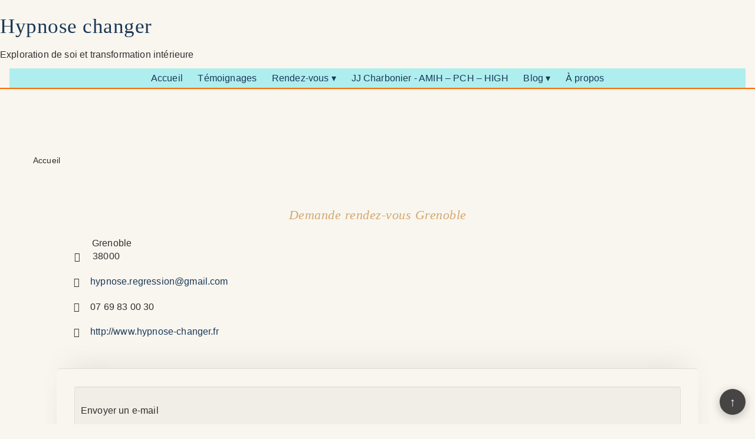

--- FILE ---
content_type: text/html; charset=utf-8
request_url: https://www.hypnose-changer.fr/index.php?amp;catid=14&id=4&view=contact&option=com_contact
body_size: 8497
content:
<!doctype html>
<html lang="fr-fr" dir="ltr">

<head>
  <meta name="viewport" content="width=device-width, initial-scale=1">
  <base href="https://www.hypnose-changer.fr/index.php" />
	<meta http-equiv="content-type" content="text/html; charset=utf-8" />
	<meta name="keywords" content="hypnose, Grenoble, Rhône Alpes, 38, Isère" />
	<meta name="description" content="formulaire pour prendre un rendez-vous pour une session d'hypnose ou  de thérapie manuelle énergétique à Grenoble" />
	<meta name="generator" content="Joomla! - Open Source Content Management" />
	<title>Hypnoses - Hypnoses</title>
	<link href="/templates/joomspirit_134/favicon.ico" rel="shortcut icon" type="image/vnd.microsoft.icon" />
	<link href="https://www.hypnose-changer.fr/index.php?amp;catid=14&amp;id=4&amp;view=contact&amp;option=com_contact" rel="canonical" class="4SEO_auto_canonical" />
	<link href="/plugins/system/cookiesck/assets/front.css?ver=3.3.4" rel="stylesheet" type="text/css" />
	<link href="/templates/joomspirit_134/css/bootstrap.css?v=2025-11-01-21h30" rel="stylesheet" type="text/css" media="all" />
	<link href="/templates/joomspirit_134/css/template.css?v=2025-11-01-21h30" rel="stylesheet" type="text/css" media="all" />
	<link href="/templates/joomspirit_134/css/print.css?v=2025-11-01-21h30" rel="stylesheet" type="text/css" media="print" />
	<link href="/templates/joomspirit_134/css/custom.css?v=2025-11-01-21h30" rel="stylesheet" type="text/css" media="all" />
	<style type="text/css">

			#cookiesck {
				position:fixed;
				left:0;
				right: 0;
				bottom: 0;
				z-index: 1000000;
				min-height: 30px;
				color: #eeeeee;
				background: rgba(0,0,0,0.5);
				text-align: center;
				font-size: 14px;
				line-height: 14px;
			}
			#cookiesck_text {
				padding: 10px 0;
				display: inline-block;
			}
			#cookiesck_buttons {
				float: right;
			}
			.cookiesck_button,
			#cookiesck_accept,
			#cookiesck_decline,
			#cookiesck_settings,
			#cookiesck_readmore {
				float:left;
				padding:10px;
				margin: 5px;
				border-radius: 3px;
				text-decoration: none;
				cursor: pointer;
				transition: all 0.2s ease;
			}
			#cookiesck_readmore {
				float:right;
				color: #fff;
				border: 2px solid transparent;
				transition: all 0.2s ease;
			}
			#cookiesck_readmore:hover {
				border: 2px solid #fff;
			}
			#cookiesck_accept {
				background: #1176a6;
				border: 2px solid #1176a6;
				color: #f5f5f5;
			}
			#cookiesck_accept:hover {
				background: transparent;
				border: 2px solid darkturquoise;
				color: darkturquoise;
			}
			#cookiesck_decline {
				background: #000;
				border: 2px solid #000;
				color: #f5f5f5;
			}
			#cookiesck_decline:hover {
				background: transparent;
				border: 2px solid #fff;
				color: #fff;
			}
			#cookiesck_settings {
				background: #fff;
				border: 2px solid #fff;
				color: #000;
			}
			#cookiesck_settings:hover {
				background: transparent;
				border: 2px solid #fff;
				color: #fff;
			}
			#cookiesck_options {
				display: none;
				width: 30px;
				height: 30px;
				border-radius: 15px;
				box-sizing: border-box;
				position: fixed;
				bottom: 0;
				left: 0;
				margin: 10px;
				border: 1px solid #ccc;
				cursor: pointer;
				background: #fff url(/plugins/system/cookiesck/assets/cookies-icon.svg) center center no-repeat;
				background-size: 80% auto;
				z-index: 1000000;
			}
			#cookiesck_options > .inner {
				display: none;
				width: max-content;
				margin-top: -40px;
				background: rgba(0,0,0,0.7);
				position: absolute;
				font-size: 14px;
				color: #fff;
				padding: 4px 7px;
				border-radius: 3px;
			}
			#cookiesck_options:hover > .inner {
				display: block;
			}
			#cookiesck > div {
				display: flex;
				justify-content: space-around;
				align-items: center;
				flex-direction: column;
			}
			
			
			.cookiesck-iframe-wrap-text {
				position: absolute;
				width: 100%;
				padding: 10px;
				color: #fff;
				top: 50%;
				transform: translate(0,-60%);
				text-align: center;
			}
			.cookiesck-iframe-wrap:hover .cookiesck-iframe-wrap-text {
				color: #333;
			}

		</style>
	<script type="application/json" class="joomla-script-options new">{"csrf.token":"117a6653a74a1b0b2041bd067f734a45","system.paths":{"root":"","base":""},"system.keepalive":{"interval":1740000,"uri":"\/component\/ajax\/?format=json"},"joomla.jtext":{"JLIB_FORM_FIELD_INVALID":"Champ invalide&#160;:&#160;"}}</script>
	<script src="https://cdn.printfriendly.com/printfriendly.js" type="text/javascript"></script>
	<script src="/media/system/js/core.js?60b67323ffbe10e3496677a05240a06b" type="text/javascript"></script>
	<!--[if lt IE 9]><script src="/media/system/js/polyfill.event.js?60b67323ffbe10e3496677a05240a06b" type="text/javascript"></script><![endif]-->
	<script src="/media/system/js/keepalive.js?60b67323ffbe10e3496677a05240a06b" type="text/javascript"></script>
	<script src="/media/jui/js/jquery.min.js?60b67323ffbe10e3496677a05240a06b" type="text/javascript"></script>
	<script src="/media/jui/js/jquery-noconflict.js?60b67323ffbe10e3496677a05240a06b" type="text/javascript"></script>
	<script src="/media/jui/js/jquery-migrate.min.js?60b67323ffbe10e3496677a05240a06b" type="text/javascript"></script>
	<script src="/media/system/js/punycode.js?60b67323ffbe10e3496677a05240a06b" type="text/javascript"></script>
	<script src="/media/system/js/validate.js?60b67323ffbe10e3496677a05240a06b" type="text/javascript"></script>
	<!--[if lt IE 9]><script src="/media/system/js/html5fallback.js?60b67323ffbe10e3496677a05240a06b" type="text/javascript"></script><![endif]-->
	<script src="/media/jui/js/bootstrap.min.js?60b67323ffbe10e3496677a05240a06b" type="text/javascript"></script>
	<script src="/media/plg_captcha_recaptcha/js/recaptcha.min.js?60b67323ffbe10e3496677a05240a06b" type="text/javascript"></script>
	<script src="https://www.google.com/recaptcha/api.js?onload=JoomlaInitReCaptcha2&render=explicit&hl=fr-FR" type="text/javascript"></script>
	<script src="/plugins/system/cookiesck/assets/front.js?ver=3.3.4" type="text/javascript"></script>
	<script src="/media/system/js/caption.js" type="text/javascript"></script>
	<script src="/templates/joomspirit_134/lib/js/custom.js?v=2025-11-01-21h30" type="text/javascript"></script>
	<script type="text/javascript">

        var pfCustomCSS = "";
      jQuery(function($){ initPopovers(); $("body").on("subform-row-add", initPopovers); function initPopovers (event, container) { $(container || document).find(".hasPopover").popover({"html": true,"trigger": "hover focus","container": "body"});} });
var COOKIESCK = {
	ALLOWED : ["cookiesck","cookiesckiframes","db079a06cf869652b0529a1157f3de93"]
	, VALUE : 'yes'
	, UNIQUE_KEY : '46d8efe53367b7991fd3da9884e57c76'
	, LOG : '0'
	, LIST : '{}'
	, LIFETIME : '365'
	, DEBUG : '0'
	, TEXT : {
		INFO : 'En visitant ce site, vous acceptez l\'utilisation de cookies afin de vous proposer les meilleurs services possibles.'
		, ACCEPT_ALL : 'Tout accepter'
		, ACCEPT_ALL : 'Tout accepter'
		, DECLINE_ALL : 'Tout décliner'
		, SETTINGS : 'Personnaliser'
		, OPTIONS : 'Options des cookies'
		, CONFIRM_IFRAMES : 'Veuillez confirmer que vous voulez charger les iframes'
	}
};
console.log("COOKIES CK MESSAGE : The list of cookies is empty. Please check the documentation");jQuery(document).ready(function(){ckInitCookiesckIframes();});window.__TPL_VERSION__ = "2025-11-01-21h30";
	</script>
	<meta name="generator" content="SEO optimization by 4SEO" class="4SEO_generator_tag">

  <!-- SEO-in-head -->
	<meta name="robots" content="max-snippet:-1, max-image-preview:large, max-video-preview:-1" class="4SEO_robots_tag">
</head>


<body class="">
	<!-- ===== TOP (header moderne décorrélé) ===== -->
		<div class="top-global-position">
		

<div class="custom"  >
	<div id="site-header">
<div class="header-inner">
<h1 class="site-title"><a href="/">Hypnose <span>changer</span></a></h1>
<p class="site-slogan">Exploration de soi et transformation intérieure</p>
</div>
</div></div>

	</div>
	
	<!-- ===== HEADER ===== -->
	<header id="website-header" class="website-header zindex30">
		<div class="wrapper-website clearfix">
			<!-- MENU unique -->
							<nav id="main-nav-wrapper">
					

<div class="custom"  >
	<nav id="main-nav">
  <button class="nav-toggle">☰</button>
  <ul class="main-menu">
    <li><a href="/">Accueil</a></li>
    <li><a href="/temoignages">Témoignages</a></li>

    <li>
      <a href="#">Rendez-vous ▾</a>
      <ul>
        <li><a href="/prendre-rendez-vous/rendez-vous-nancy">Nancy</a></li>
        <li><a href="/prendre-rendez-vous/teleconsultation">Téléconsultation</a></li>
        <li><a href="/prendre-rendez-vous/rendez-vous-grenoble">Grenoble</a></li>
      </ul>
    </li>

    <li><a href="/amih-pch-high-jj-charbonier">JJ Charbonier - AMIH – PCH – HIGH</a></li>

    <li>
      <a href="#">Blog ▾</a>
      <ul>
        <li><a href="/blog">Articles récents</a></li>
        <li><a href="/blog/categories">Thématiques</a></li>
      </ul>
    </li>

    <li><a href="/thierry-charton">À propos</a></li>
  </ul>
</nav>
</div>

				</nav>
					</div>
	</header>

	<div class="empty-space"></div>

	<!-- ===== CONTENT ===== -->
	<section class="website-content clearfix zindex10">

		<!-- Fil d'Ariane -->
				<nav class="module-breadcrumb zindex10" aria-label="Fil d’Ariane">
			<div class="wrapper-website">
				<div aria-label="Fil de navigation" role="navigation">
	<ul  class="breadcrumb">
					<li class="active">
				<span class="divider icon-location"></span>
			</li>
		
						<li itemprop="itemListElement"  class="active">
					<span itemprop="name">
						Accueil					</span>
					<meta itemprop="position" content="1">
				</li>
				</ul>
</div>

			</div>
		</nav>
		
		<div class="main-columns wrapper-website clearfix">

			<!-- Colonne principale -->
			<div class="main_content">

				<!-- USER 1/2/3 — vous utilisez user2 -->
				
				<!-- Composant -->
				<div class="main_component clearfix" role="main">
					<div id="system-message-container">
	</div>

					<div class="contact" >
	
			<div class="page-header">
			<h2>
								<span class="contact-name" itemprop="name">Demande rendez-vous Grenoble</span>
			</h2>
		</div>
	
	
	
	
	
	
	
			
						<h3>Contact</h3>		
		
		
		<dl class="contact-address dl-horizontal" itemprop="address" >
			<dt>
			<span class="jicons-none">
							</span>
		</dt>

		
					<dd>
				<span class="contact-suburb" itemprop="addressLocality">
					Grenoble					<br />
				</span>
			</dd>
									<dd>
				<span class="contact-postcode" itemprop="postalCode">
					38000					<br />
				</span>
			</dd>
					
	<dt>
		<span class="jicons-none" itemprop="email">
					</span>
	</dt>
	<dd>
		<span class="contact-emailto">
			<span id="cloakf21539d5435598307c5f07adc5292900">Cette adresse e-mail est protégée contre les robots spammeurs. Vous devez activer le JavaScript pour la visualiser.</span><script type='text/javascript'>
				document.getElementById('cloakf21539d5435598307c5f07adc5292900').innerHTML = '';
				var prefix = '&#109;a' + 'i&#108;' + '&#116;o';
				var path = 'hr' + 'ef' + '=';
				var addyf21539d5435598307c5f07adc5292900 = 'hypn&#111;s&#101;.r&#101;gr&#101;ss&#105;&#111;n' + '&#64;';
				addyf21539d5435598307c5f07adc5292900 = addyf21539d5435598307c5f07adc5292900 + 'gm&#97;&#105;l' + '&#46;' + 'c&#111;m';
				var addy_textf21539d5435598307c5f07adc5292900 = 'hypn&#111;s&#101;.r&#101;gr&#101;ss&#105;&#111;n' + '&#64;' + 'gm&#97;&#105;l' + '&#46;' + 'c&#111;m';document.getElementById('cloakf21539d5435598307c5f07adc5292900').innerHTML += '<a ' + path + '\'' + prefix + ':' + addyf21539d5435598307c5f07adc5292900 + '\'>'+addy_textf21539d5435598307c5f07adc5292900+'<\/a>';
		</script>		</span>
	</dd>

	<dt>
		<span class="jicons-none">
					</span>
	</dt>
	<dd>
		<span class="contact-mobile" itemprop="telephone">
			07 69 83 00 30		</span>
	</dd>
	<dt>
		<span class="jicons-none">
					</span>
	</dt>
	<dd>
		<span class="contact-webpage">
			<a href="http://www.hypnose-changer.fr" target="_blank" rel="noopener noreferrer" itemprop="url">
			http://www.hypnose-changer.fr</a>
		</span>
	</dd>
</dl>

		
			
						<h3>Formulaire de Contact</h3>		
		<div class="contact-form">
	<form id="contact-form" action="/component/contact/?Itemid=101" method="post" class="form-validate form-horizontal well">
															<fieldset>
											<legend>Envoyer un e-mail</legend>
																<div class="control-group field-spacer">
			<div class="control-label">
			<span class="spacer"><span class="before"></span><span class="text"><label id="jform_spacer-lbl" class=""><strong class="red">*</strong> Champ requis</label></span><span class="after"></span></span>					</div>
		<div class="controls"> </div>
</div>
											<div class="control-group">
			<div class="control-label">
			<label id="jform_contact_name-lbl" for="jform_contact_name" class="hasPopover required" title="Nom" data-content="Votre nom">
	Nom<span class="star">&#160;*</span></label>
					</div>
		<div class="controls"><input type="text" name="jform[contact_name]" id="jform_contact_name"  value="" class="required" size="30"       required aria-required="true"      />
</div>
</div>
											<div class="control-group">
			<div class="control-label">
			<label id="jform_contact_email-lbl" for="jform_contact_email" class="hasPopover required" title="E-mail" data-content="Adresse e-mail du contact">
	E-mail<span class="star">&#160;*</span></label>
					</div>
		<div class="controls"><input type="email" name="jform[contact_email]" class="validate-email required" id="jform_contact_email" value=""
 size="30"    autocomplete="email"    required aria-required="true"  /></div>
</div>
											<div class="control-group">
			<div class="control-label">
			<label id="jform_contact_emailmsg-lbl" for="jform_contact_emailmsg" class="hasPopover required" title="Sujet" data-content="Saisir ici le sujet de votre message.">
	Sujet<span class="star">&#160;*</span></label>
					</div>
		<div class="controls"><input type="text" name="jform[contact_subject]" id="jform_contact_emailmsg"  value="" class="required" size="60"       required aria-required="true"      />
</div>
</div>
											<div class="control-group">
			<div class="control-label">
			<label id="jform_contact_message-lbl" for="jform_contact_message" class="hasPopover required" title="Message" data-content="Saisir ici votre message.">
	Message<span class="star">&#160;*</span></label>
					</div>
		<div class="controls"><textarea name="jform[contact_message]" id="jform_contact_message"  cols="50"  rows="10" class="required"      required aria-required="true"     ></textarea></div>
</div>
											<div class="control-group">
			<div class="control-label">
			<label id="jform_contact_email_copy-lbl" for="jform_contact_email_copy" class="hasPopover" title="Envoyer une copie à votre adresse" data-content="Envoie une copie du message à l'adresse que vous avez fournie.">
	Envoyer une copie à votre adresse</label>
							<span class="optional">(facultatif)</span>
					</div>
		<div class="controls"><input type="checkbox" name="jform[contact_email_copy]" id="jform_contact_email_copy" value="1" /></div>
</div>
									</fieldset>
																		<fieldset>
																<div class="control-group">
			<div class="control-label">
			<label id="jform_captcha-lbl" for="jform_captcha" class="hasPopover required" title="Captcha" data-content="Merci de compléter le contrôle de sécurité.">
	Captcha<span class="star">&#160;*</span></label>
					</div>
		<div class="controls"><div id="jform_captcha" class=" required g-recaptcha" data-sitekey="6LeSonwUAAAAAFasIRyGskrf5YzJtz8Pu2c_szEk" data-theme="dark" data-size="normal" data-tabindex="0" data-callback="" data-expired-callback="" data-error-callback=""></div></div>
</div>
									</fieldset>
																		<fieldset>
																<div class="control-group">
			<div class="control-label">
			<label id="jform_consentbox-lbl" for="jform_consentbox" class="required">
	Privacy Note<span class="star">&#160;*</span></label>
					</div>
		<div class="controls">
<fieldset id="jform_consentbox" class="required checkboxes"
	required aria-required="true"	>

			
		<label for="jform_consentbox0" class="checkbox">
			<input type="checkbox" id="jform_consentbox0" name="jform[consentbox]" value="0"  />		En cochant et soumettant ce formulaire, vous consentez à notre politique de confidentialité pour la gestion et la conservation de vos données. Voir les liens relatifs aux données personnelles en bas de chaque page.</label>
	</fieldset>
</div>
</div>
									</fieldset>
							<div class="control-group">
			<div class="controls">
				<button class="btn btn-primary validate" type="submit">Envoyer</button>
				<input type="hidden" name="option" value="com_contact" />
				<input type="hidden" name="task" value="contact.submit" />
				<input type="hidden" name="return" value="" />
				<input type="hidden" name="id" value="4:demande-rendez-vous-grenoble" />
				<input type="hidden" name="117a6653a74a1b0b2041bd067f734a45" value="1" />			</div>
		</div>
	</form>
</div>

			
	
	
	
	
						<h3>Informations diverses</h3>		
		<div class="contact-miscinfo">
			<dl class="dl-horizontal">
				<dt>
					<span class="jicons-none">
										</span>
				</dt>
				<dd>
					<span class="contact-misc">
						<p style="text-align: center;"><span style="font-size: 12pt;"><strong>Merci de remplir le formulaire ci-dessus pour effectuer votre demande de rendez-vous ou pour obtenir davantage de renseignements.</strong></span></p>
<p style="text-align: center;"><strong><span style="font-size: 12pt;">Laissez vos Nom, Prénom, téléphone et email.</span></strong></p>
<p style="text-align: center;"><strong><span style="font-size: 12pt;"><span style="text-decoration: underline;">Important :</span> indiquer GRENOBLE dans le sujet</span></strong></p>
<p style="text-align: center;"><span style="font-size: 12pt;"><strong>Un email de retour sera envoyé pour confirmer l'inscription</strong></span></p>					</span>
				</dd>
			</dl>
		</div>

			
	
	</div>
				</div>
			</div>

			<!-- Colonne droite -->
					</div>

		<!-- Footer modules (cartes de contact, etc.) -->
				<aside class="footer-module-position">
			<div class="wrapper-website">
						<div class="moduletable">
						

<div class="custom"  >
	<div class="footer-contacts">
  <div class="contact-card">
    <h3 class="contact-name">Thierry Charton</h3>
    <p class="contact-info">
      <abbr title="Téléphone">📞</abbr> <a href="tel:+33769830030">07&nbsp;69&nbsp;83&nbsp;00&nbsp;30</a><br>
      <a href="mailto:hypnose.regression@gmail.com">hypnose.regression@gmail.com</a>
    </p>
  </div>

  <div class="contact-card">
    <h3 class="contact-city">Nancy</h3>
    <p class="contact-place">
      <strong>La petite flamme</strong><br>
      55, rue de la Commanderie — 54000 Nancy<br>
      <a href="https://www.facebook.com/Asso-Petite-Flamme-561235170748824/" target="_blank" rel="noopener noreferrer">
        Page Facebook
      </a>
    </p>
  </div>

  <div class="contact-card">
    <h3 class="contact-city">Grenoble</h3>
    <p class="contact-place">
      <strong>Espace Tandem</strong><br>
      39, rue Abbé Grégoire — 38000 Grenoble<br>
      <a href="https://www.facebook.com/Espace-Tandem-Grenoble-115576739805479/" target="_blank" rel="noopener noreferrer">
        Page Facebook
      </a>
    </p>
  </div>
</div>
</div>
		</div>
	
			</div>
		</aside>
			</section>

	<!-- ===== FOOTER ===== -->
	<footer class="website-footer wrapper-website zindex20 clearfix">
		<div class="footer-search-menu">
						<nav class="bottom_menu" aria-label="Menu de pied de page">
				<ul class="nav menu mod-list">
<li class="item-391"><a href="/déontologie" >Déontologie</a></li><li class="item-317"><a href="/mentions-legales" >Mentions légales</a></li><li class="item-316"><a href="/donnees-personnelles-cookies" >Données personnelles - Cookies</a></li><li class="item-166"><a href="/plan-du-site" >Plan du site</a></li><li class="item-167"><a href="/liens-amis" >Liens amis</a></li></ul>

			</nav>
					</div>

				<div class="address">
					<div class="moduletable">
						

<div class="custom"  >
	<p>Hypnose changer</p></div>
		</div>
	
		</div>
			</footer>

	<!-- Debug -->
	
<div id="cookiesck_interface"></div><noscript class="4SEO_cron">
    <img aria-hidden="true" alt="" style="position:absolute;bottom:0;left:0;z-index:-99999;" src="https://www.hypnose-changer.fr/?nolangfilter=1&_wblapi=/forseo/v1/cron/image/" data-pagespeed-no-transform data-speed-no-transform />
</noscript>
<script class="4SEO_cron" data-speed-no-transform>setTimeout(function () {
        var e = document.createElement('img');
        e.setAttribute('style', 'position:absolute;bottom:0;right:0;z-index:-99999');
        e.setAttribute('aria-hidden', 'true');
        e.setAttribute('src', 'https://www.hypnose-changer.fr/?nolangfilter=1&_wblapi=/forseo/v1/cron/image/' + Math.random().toString(36).substr(2) + Math.random().toString(36).substr(2)  + '.svg');
        document.body.appendChild(e);
        setTimeout(function () {
            document.body.removeChild(e)
        }, 3000)
    }, 3000);
</script>
<script class="4SEO_performance_probe" data-speed-no-transform>
    var forseoPerfProbeEndpoint = 'https://www.hypnose-changer.fr/?_wblapi=/forseo/v1/perf/data&u=index.php%3Famp%3Bcatid%3D14%26id%3D4%26view%3Dcontact%26option%3Dcom_contact&f=index.php%3Famp%3Bcatid%3D14%26id%3D4%26view%3Dcontact%26option%3Dcom_contact'
	!function(){"use strict";var e,t,n,i,r=function(e,t){return{name:e,value:void 0===t?-1:t,delta:0,entries:[],id:"v2-".concat(Date.now(),"-").concat(Math.floor(8999999999999*Math.random())+1e12)}},a=function(e,t){try{if(PerformanceObserver.supportedEntryTypes.includes(e)){if("first-input"===e&&!("PerformanceEventTiming"in self))return;var n=new PerformanceObserver((function(e){return e.getEntries().map(t)}));return n.observe({type:e,buffered:!0}),n}}catch(e){}},o=function(e,t){var n=function n(i){"pagehide"!==i.type&&"hidden"!==document.visibilityState||(e(i),t&&(removeEventListener("visibilitychange",n,!0),removeEventListener("pagehide",n,!0)))};addEventListener("visibilitychange",n,!0),addEventListener("pagehide",n,!0)},c=function(e){addEventListener("pageshow",(function(t){t.persisted&&e(t)}),!0)},u=function(e,t,n){var i;return function(r){t.value>=0&&(r||n)&&(t.delta=t.value-(i||0),(t.delta||void 0===i)&&(i=t.value,e(t)))}},s=-1,f=function(){return"hidden"===document.visibilityState?0:1/0},v=function(){o((function(e){var t=e.timeStamp;s=t}),!0)},d=function(){return s<0&&(s=f(),v(),c((function(){setTimeout((function(){s=f(),v()}),0)}))),{get firstHiddenTime(){return s}}},m=function(e,t){var n,i=d(),o=r("FCP"),s=function(e){"first-contentful-paint"===e.name&&(v&&v.disconnect(),e.startTime<i.firstHiddenTime&&(o.value=e.startTime,o.entries.push(e),n(!0)))},f=window.performance&&performance.getEntriesByName&&performance.getEntriesByName("first-contentful-paint")[0],v=f?null:a("paint",s);(f||v)&&(n=u(e,o,t),f&&s(f),c((function(i){o=r("FCP"),n=u(e,o,t),requestAnimationFrame((function(){requestAnimationFrame((function(){o.value=performance.now()-i.timeStamp,n(!0)}))}))})))},p=!1,l=-1,g={passive:!0,capture:!0},h=new Date,y=function(i,r){e||(e=r,t=i,n=new Date,S(removeEventListener),T())},T=function(){if(t>=0&&t<n-h){var r={entryType:"first-input",name:e.type,target:e.target,cancelable:e.cancelable,startTime:e.timeStamp,processingStart:e.timeStamp+t};i.forEach((function(e){e(r)})),i=[]}},E=function(e){if(e.cancelable){var t=(e.timeStamp>1e12?new Date:performance.now())-e.timeStamp;"pointerdown"==e.type?function(e,t){var n=function(){y(e,t),r()},i=function(){r()},r=function(){removeEventListener("pointerup",n,g),removeEventListener("pointercancel",i,g)};addEventListener("pointerup",n,g),addEventListener("pointercancel",i,g)}(t,e):y(t,e)}},S=function(e){["mousedown","keydown","touchstart","pointerdown"].forEach((function(t){return e(t,E,g)}))},L={};if(navigator.sendBeacon){let n=!1;const s={CLS:0,device:/Android|webOS|iPhone|iPad|iPod/i.test(navigator.userAgent)?0:1},f=e=>{e.name&&(s[e.name]=e.value)},v=()=>{if(!n)try{if(void 0===s.LCP||void 0===s.FID)return;s.ts=Date.now(),n=!0,navigator.sendBeacon(forseoPerfProbeEndpoint,JSON.stringify(s))}catch(e){console.error(e)}};document.addEventListener("visibilitychange",(()=>"hidden"===document.visibilityState&&v())),function(e){var t,n=r("TTFB");t=function(){try{var t=performance.getEntriesByType("navigation")[0]||function(){var e=performance.timing,t={entryType:"navigation",startTime:0};for(var n in e)"navigationStart"!==n&&"toJSON"!==n&&(t[n]=Math.max(e[n]-e.navigationStart,0));return t}();if(n.value=n.delta=t.responseStart,n.value<0||n.value>performance.now())return;n.entries=[t],e(n)}catch(e){}},"complete"===document.readyState?setTimeout(t,0):addEventListener("load",(function(){return setTimeout(t,0)}))}(f),function(e,t){p||(m((function(e){l=e.value})),p=!0);var n,i=function(t){l>-1&&e(t)},s=r("CLS",0),f=0,v=[],d=function(e){if(!e.hadRecentInput){var t=v[0],i=v[v.length-1];f&&e.startTime-i.startTime<1e3&&e.startTime-t.startTime<5e3?(f+=e.value,v.push(e)):(f=e.value,v=[e]),f>s.value&&(s.value=f,s.entries=v,n())}},g=a("layout-shift",d);g&&(n=u(i,s,t),o((function(){g.takeRecords().map(d),n(!0)})),c((function(){f=0,l=-1,s=r("CLS",0),n=u(i,s,t)})))}(f),function(n,s){var f,v=d(),m=r("FID"),p=function(e){e.startTime<v.firstHiddenTime&&(m.value=e.processingStart-e.startTime,m.entries.push(e),f(!0))},l=a("first-input",p);f=u(n,m,s),l&&o((function(){l.takeRecords().map(p),l.disconnect()}),!0),l&&c((function(){var a;m=r("FID"),f=u(n,m,s),i=[],t=-1,e=null,S(addEventListener),a=p,i.push(a),T()}))}(f),function(e,t){var n,i=d(),s=r("LCP"),f=function(e){var t=e.startTime;t<i.firstHiddenTime&&(s.value=t,s.entries.push(e),n())},v=a("largest-contentful-paint",f);if(v){n=u(e,s,t);var m=function(){L[s.id]||(v.takeRecords().map(f),v.disconnect(),L[s.id]=!0,n(!0))};["keydown","click"].forEach((function(e){addEventListener(e,m,{once:!0,capture:!0})})),o(m,!0),c((function(i){s=r("LCP"),n=u(e,s,t),requestAnimationFrame((function(){requestAnimationFrame((function(){s.value=performance.now()-i.timeStamp,L[s.id]=!0,n(!0)}))}))}))}}(f)}}();
</script>
</body>
</html>


--- FILE ---
content_type: text/html; charset=utf-8
request_url: https://www.google.com/recaptcha/api2/anchor?ar=1&k=6LeSonwUAAAAAFasIRyGskrf5YzJtz8Pu2c_szEk&co=aHR0cHM6Ly93d3cuaHlwbm9zZS1jaGFuZ2VyLmZyOjQ0Mw..&hl=fr&v=cLm1zuaUXPLFw7nzKiQTH1dX&theme=dark&size=normal&anchor-ms=20000&execute-ms=15000&cb=4op87ek4mtr2
body_size: 45971
content:
<!DOCTYPE HTML><html dir="ltr" lang="fr"><head><meta http-equiv="Content-Type" content="text/html; charset=UTF-8">
<meta http-equiv="X-UA-Compatible" content="IE=edge">
<title>reCAPTCHA</title>
<style type="text/css">
/* cyrillic-ext */
@font-face {
  font-family: 'Roboto';
  font-style: normal;
  font-weight: 400;
  src: url(//fonts.gstatic.com/s/roboto/v18/KFOmCnqEu92Fr1Mu72xKKTU1Kvnz.woff2) format('woff2');
  unicode-range: U+0460-052F, U+1C80-1C8A, U+20B4, U+2DE0-2DFF, U+A640-A69F, U+FE2E-FE2F;
}
/* cyrillic */
@font-face {
  font-family: 'Roboto';
  font-style: normal;
  font-weight: 400;
  src: url(//fonts.gstatic.com/s/roboto/v18/KFOmCnqEu92Fr1Mu5mxKKTU1Kvnz.woff2) format('woff2');
  unicode-range: U+0301, U+0400-045F, U+0490-0491, U+04B0-04B1, U+2116;
}
/* greek-ext */
@font-face {
  font-family: 'Roboto';
  font-style: normal;
  font-weight: 400;
  src: url(//fonts.gstatic.com/s/roboto/v18/KFOmCnqEu92Fr1Mu7mxKKTU1Kvnz.woff2) format('woff2');
  unicode-range: U+1F00-1FFF;
}
/* greek */
@font-face {
  font-family: 'Roboto';
  font-style: normal;
  font-weight: 400;
  src: url(//fonts.gstatic.com/s/roboto/v18/KFOmCnqEu92Fr1Mu4WxKKTU1Kvnz.woff2) format('woff2');
  unicode-range: U+0370-0377, U+037A-037F, U+0384-038A, U+038C, U+038E-03A1, U+03A3-03FF;
}
/* vietnamese */
@font-face {
  font-family: 'Roboto';
  font-style: normal;
  font-weight: 400;
  src: url(//fonts.gstatic.com/s/roboto/v18/KFOmCnqEu92Fr1Mu7WxKKTU1Kvnz.woff2) format('woff2');
  unicode-range: U+0102-0103, U+0110-0111, U+0128-0129, U+0168-0169, U+01A0-01A1, U+01AF-01B0, U+0300-0301, U+0303-0304, U+0308-0309, U+0323, U+0329, U+1EA0-1EF9, U+20AB;
}
/* latin-ext */
@font-face {
  font-family: 'Roboto';
  font-style: normal;
  font-weight: 400;
  src: url(//fonts.gstatic.com/s/roboto/v18/KFOmCnqEu92Fr1Mu7GxKKTU1Kvnz.woff2) format('woff2');
  unicode-range: U+0100-02BA, U+02BD-02C5, U+02C7-02CC, U+02CE-02D7, U+02DD-02FF, U+0304, U+0308, U+0329, U+1D00-1DBF, U+1E00-1E9F, U+1EF2-1EFF, U+2020, U+20A0-20AB, U+20AD-20C0, U+2113, U+2C60-2C7F, U+A720-A7FF;
}
/* latin */
@font-face {
  font-family: 'Roboto';
  font-style: normal;
  font-weight: 400;
  src: url(//fonts.gstatic.com/s/roboto/v18/KFOmCnqEu92Fr1Mu4mxKKTU1Kg.woff2) format('woff2');
  unicode-range: U+0000-00FF, U+0131, U+0152-0153, U+02BB-02BC, U+02C6, U+02DA, U+02DC, U+0304, U+0308, U+0329, U+2000-206F, U+20AC, U+2122, U+2191, U+2193, U+2212, U+2215, U+FEFF, U+FFFD;
}
/* cyrillic-ext */
@font-face {
  font-family: 'Roboto';
  font-style: normal;
  font-weight: 500;
  src: url(//fonts.gstatic.com/s/roboto/v18/KFOlCnqEu92Fr1MmEU9fCRc4AMP6lbBP.woff2) format('woff2');
  unicode-range: U+0460-052F, U+1C80-1C8A, U+20B4, U+2DE0-2DFF, U+A640-A69F, U+FE2E-FE2F;
}
/* cyrillic */
@font-face {
  font-family: 'Roboto';
  font-style: normal;
  font-weight: 500;
  src: url(//fonts.gstatic.com/s/roboto/v18/KFOlCnqEu92Fr1MmEU9fABc4AMP6lbBP.woff2) format('woff2');
  unicode-range: U+0301, U+0400-045F, U+0490-0491, U+04B0-04B1, U+2116;
}
/* greek-ext */
@font-face {
  font-family: 'Roboto';
  font-style: normal;
  font-weight: 500;
  src: url(//fonts.gstatic.com/s/roboto/v18/KFOlCnqEu92Fr1MmEU9fCBc4AMP6lbBP.woff2) format('woff2');
  unicode-range: U+1F00-1FFF;
}
/* greek */
@font-face {
  font-family: 'Roboto';
  font-style: normal;
  font-weight: 500;
  src: url(//fonts.gstatic.com/s/roboto/v18/KFOlCnqEu92Fr1MmEU9fBxc4AMP6lbBP.woff2) format('woff2');
  unicode-range: U+0370-0377, U+037A-037F, U+0384-038A, U+038C, U+038E-03A1, U+03A3-03FF;
}
/* vietnamese */
@font-face {
  font-family: 'Roboto';
  font-style: normal;
  font-weight: 500;
  src: url(//fonts.gstatic.com/s/roboto/v18/KFOlCnqEu92Fr1MmEU9fCxc4AMP6lbBP.woff2) format('woff2');
  unicode-range: U+0102-0103, U+0110-0111, U+0128-0129, U+0168-0169, U+01A0-01A1, U+01AF-01B0, U+0300-0301, U+0303-0304, U+0308-0309, U+0323, U+0329, U+1EA0-1EF9, U+20AB;
}
/* latin-ext */
@font-face {
  font-family: 'Roboto';
  font-style: normal;
  font-weight: 500;
  src: url(//fonts.gstatic.com/s/roboto/v18/KFOlCnqEu92Fr1MmEU9fChc4AMP6lbBP.woff2) format('woff2');
  unicode-range: U+0100-02BA, U+02BD-02C5, U+02C7-02CC, U+02CE-02D7, U+02DD-02FF, U+0304, U+0308, U+0329, U+1D00-1DBF, U+1E00-1E9F, U+1EF2-1EFF, U+2020, U+20A0-20AB, U+20AD-20C0, U+2113, U+2C60-2C7F, U+A720-A7FF;
}
/* latin */
@font-face {
  font-family: 'Roboto';
  font-style: normal;
  font-weight: 500;
  src: url(//fonts.gstatic.com/s/roboto/v18/KFOlCnqEu92Fr1MmEU9fBBc4AMP6lQ.woff2) format('woff2');
  unicode-range: U+0000-00FF, U+0131, U+0152-0153, U+02BB-02BC, U+02C6, U+02DA, U+02DC, U+0304, U+0308, U+0329, U+2000-206F, U+20AC, U+2122, U+2191, U+2193, U+2212, U+2215, U+FEFF, U+FFFD;
}
/* cyrillic-ext */
@font-face {
  font-family: 'Roboto';
  font-style: normal;
  font-weight: 900;
  src: url(//fonts.gstatic.com/s/roboto/v18/KFOlCnqEu92Fr1MmYUtfCRc4AMP6lbBP.woff2) format('woff2');
  unicode-range: U+0460-052F, U+1C80-1C8A, U+20B4, U+2DE0-2DFF, U+A640-A69F, U+FE2E-FE2F;
}
/* cyrillic */
@font-face {
  font-family: 'Roboto';
  font-style: normal;
  font-weight: 900;
  src: url(//fonts.gstatic.com/s/roboto/v18/KFOlCnqEu92Fr1MmYUtfABc4AMP6lbBP.woff2) format('woff2');
  unicode-range: U+0301, U+0400-045F, U+0490-0491, U+04B0-04B1, U+2116;
}
/* greek-ext */
@font-face {
  font-family: 'Roboto';
  font-style: normal;
  font-weight: 900;
  src: url(//fonts.gstatic.com/s/roboto/v18/KFOlCnqEu92Fr1MmYUtfCBc4AMP6lbBP.woff2) format('woff2');
  unicode-range: U+1F00-1FFF;
}
/* greek */
@font-face {
  font-family: 'Roboto';
  font-style: normal;
  font-weight: 900;
  src: url(//fonts.gstatic.com/s/roboto/v18/KFOlCnqEu92Fr1MmYUtfBxc4AMP6lbBP.woff2) format('woff2');
  unicode-range: U+0370-0377, U+037A-037F, U+0384-038A, U+038C, U+038E-03A1, U+03A3-03FF;
}
/* vietnamese */
@font-face {
  font-family: 'Roboto';
  font-style: normal;
  font-weight: 900;
  src: url(//fonts.gstatic.com/s/roboto/v18/KFOlCnqEu92Fr1MmYUtfCxc4AMP6lbBP.woff2) format('woff2');
  unicode-range: U+0102-0103, U+0110-0111, U+0128-0129, U+0168-0169, U+01A0-01A1, U+01AF-01B0, U+0300-0301, U+0303-0304, U+0308-0309, U+0323, U+0329, U+1EA0-1EF9, U+20AB;
}
/* latin-ext */
@font-face {
  font-family: 'Roboto';
  font-style: normal;
  font-weight: 900;
  src: url(//fonts.gstatic.com/s/roboto/v18/KFOlCnqEu92Fr1MmYUtfChc4AMP6lbBP.woff2) format('woff2');
  unicode-range: U+0100-02BA, U+02BD-02C5, U+02C7-02CC, U+02CE-02D7, U+02DD-02FF, U+0304, U+0308, U+0329, U+1D00-1DBF, U+1E00-1E9F, U+1EF2-1EFF, U+2020, U+20A0-20AB, U+20AD-20C0, U+2113, U+2C60-2C7F, U+A720-A7FF;
}
/* latin */
@font-face {
  font-family: 'Roboto';
  font-style: normal;
  font-weight: 900;
  src: url(//fonts.gstatic.com/s/roboto/v18/KFOlCnqEu92Fr1MmYUtfBBc4AMP6lQ.woff2) format('woff2');
  unicode-range: U+0000-00FF, U+0131, U+0152-0153, U+02BB-02BC, U+02C6, U+02DA, U+02DC, U+0304, U+0308, U+0329, U+2000-206F, U+20AC, U+2122, U+2191, U+2193, U+2212, U+2215, U+FEFF, U+FFFD;
}

</style>
<link rel="stylesheet" type="text/css" href="https://www.gstatic.com/recaptcha/releases/cLm1zuaUXPLFw7nzKiQTH1dX/styles__ltr.css">
<script nonce="5Zt82sKrbeDurhl93hUD_g" type="text/javascript">window['__recaptcha_api'] = 'https://www.google.com/recaptcha/api2/';</script>
<script type="text/javascript" src="https://www.gstatic.com/recaptcha/releases/cLm1zuaUXPLFw7nzKiQTH1dX/recaptcha__fr.js" nonce="5Zt82sKrbeDurhl93hUD_g">
      
    </script></head>
<body><div id="rc-anchor-alert" class="rc-anchor-alert"></div>
<input type="hidden" id="recaptcha-token" value="[base64]">
<script type="text/javascript" nonce="5Zt82sKrbeDurhl93hUD_g">
      recaptcha.anchor.Main.init("[\x22ainput\x22,[\x22bgdata\x22,\x22\x22,\[base64]/[base64]/[base64]/[base64]/[base64]/KHEoSCw0MjUsSC5UKSxpZShILGwpKTpxKEgsNDI1LGwpLEgpKSw0MjUpLFcpLEgpKX0sRUk9ZnVuY3Rpb24obCxDLEgsVyl7dHJ5e1c9bFsoKEN8MCkrMiklM10sbFtDXT0obFtDXXwwKS0obFsoKEN8MCkrMSklM118MCktKFd8MCleKEM9PTE/[base64]/[base64]/[base64]/[base64]/[base64]/[base64]/[base64]/[base64]/[base64]/[base64]/[base64]\\u003d\\u003d\x22,\[base64]\x22,\[base64]/CkRICSUI+HE/CjMKcwofDvcOZwrd/wqEOw67CscOnw558QV7Cl0/[base64]/CicKPwpjClMOlw63Dh8OKw4fCgMO7wqvCssONbcOiRkrDq0bCv8OGYsOIwplccgNnEw7DkCQQU0nCpSgFw4EQenN/[base64]/CgsOUw7rChWTDtBUpVcONd8K3c8KXw4cfwoXDlHkWPMODwpbCgX0LKsOrwqDDjsKBAcK3w6jDnsOnw7dfeFB8wr8lK8Kdw6/DsDoawp7Dt27CmTTDucKRw6k8acK4wodSMjNqw53DsFdMWXExfMKpRcO9WRTCklTCmV0/JjcQw6zCqFlKN8KvIsODcDLDpVJHEsK6w684bsOEwrlmesKcwqTCl0ohYEtJMD8ZO8Ktw6jDusKYa8KKw41ow6/CmiDCuQVrw4vCoFDDicKCwqYwwrXDjm3Cmkp7wocSwrfDqAoCwqo/w53CuwjCqQl0IXp4ZwZtwq7CosOlNMKLUBoVRcOUwqnCjsOow4PCssOHwqwBeyrDpwcrw6ZQf8OhwpfDqV3DgMKAw482w6PCpMKGXS/[base64]/CoQrDoQBGOC4aAsOPaHQkwpRsVClfaXHDiBk6w4vDtsKpw7YcLxDDv2IMwpgwwoHCnCJuesKwTB1kw6ldEsKrw6Qgw7vCuG07wobDqMOsBzXDrCvDsnhcw5dsAsKkw4Ugw73CicOFw7jCkAxvWcKyeMOcEQ/[base64]/MnTDlQzCs8O/Jg5lw516GwHDusKTw4Z5w5USQsKpw74uwqnCs8ONw68RNXNYWzjDicKJKz/CssKOw6TCosK0w7ATDsOHW0pwSBnDk8Opwr1ZI13ClcKawrJyTTFHwpsfOkrDnQ/CgnQzw6/DiFbCk8OMM8KLw5Uew6sCdC8tewdBw7TDrhlHw43CqCLCug9daR7CscOVPm7CusOnYsO9wrYgwqvCtEFYwrQ3w5pzw7nCosO5dHrCiMKvw5TDnTXDg8OywovDgMKtA8Kyw7fDsAk0NcOJwoonImApwq7DmibCvQc/[base64]/w4DCt8ODw73CimtGwr1XBhfDnCBjwonClMOpNMO2bTs8BlzCnxTChcOmwqnDqcOSwp3DpsO/[base64]/TsKECizDogRYw5tfwq0rWhrDplQZwq8TZcO4wosGS8O+wqAQw4xGb8KBRF0aPsKEBcKWe0oAw4x/[base64]/CulbDvcO5bC0OGsO5a8KsAjV3esKKDcOSCsKtKMOdK1IaAk4ORMOUMicRYRjDhEhywpp7WR1Jc8OYa1jCl1V2w5Vzw7B/d29qw4PCvcKlY29UwqZSw4kww6nDpiPCv1rDjMKfPCrCtWbCgcOeBsKmw5AqfsKtRzfDnMKGw7fDsG7DmFnDkUg+wqTCtUXDiMOuecOdDz95ESrCvMOSwow7w4RMwpUVwo/DksKRL8KndMKMw7R0Xw8DZsKnci8Uwr1aQ0YpwqBKwrVAeC8mJzxywoDDvjfDoXbDk8OCwq01w4TCmBzCmMO8S2bDmRpfwqTCgwZlZyvDvA1Kw6DDmV0hwoLDocOww5HDnQbCoDPCpl9eexElw5bCqhgSwr3CgMKlwqbDp1EGwotWFhfCoxNbw73DmcOaNgfCvcOFTi/ChzzCnMO3w5LCvsKDwrDDkcKcTGLCrMO+JCcIM8KUwqfDozpPW04vQcKzLcKCdGHCsHLCi8OBXibDgcOwLMO5fsK7wqNsHsOYfcONCQ97FsKpwoxZTEjCoMOlDcKZHsORcDTDu8Oew4nDssO7FHjCtiZnw6s5w47DnMKnw7cAw70QwpTCqMOuwol2wrglw6FYw5/CncKqw4jDoRDCoMKkOgfDvT3DogLDgHjDjcOuScK5BMOmw7XDqcK7ZRXDs8OuwqETM0TCg8OyOcKCKcONOMOQfhHDkFXCsR/Crh8sCTUQOH59w6hbw7/[base64]/C8KJH1TCv8K1wpzCicOrwoYgH8K/[base64]/JcK/ESJnVB9yw6jDsTAtw4DDvsKswr3DqxxpclHDucOXXcKGwqRuZXxDY8OqKcKJIh95TljDo8Okd3x8wo5awpN1BsOJw7TDmsO9G8OQw6EKbsOuwrvCoSDDljViN3B2MMO+w5dNw5onY0BNw5/DrUHDjcOIKMOxBCTCnMKrwowzw7MQJcKTFXTClkfCosOHw5JwQMKNJmAWw5vDs8OHw4NIw6HDssK9V8OjMQpRwpZrHH1bw4x8wrnCkDXDliPCgcOCwqjDvMKAVinDgsKBDWZKw7rCrx08wr97ZhdYw4TDvMO/[base64]/CtxTCrn/CmsK9IsKswqVjR8O5wqnDo33DvRpdw63ChcKfJS4Twp3Cv11decK2EyzDgcO+JcORwoYDwpA3woUDw4vDmRrCm8Kdw4Akw4vCk8KUw4FWdxnCqzrChcOpw7dRwrPCi0fCm8KfwqzCkzl8YcKOw5dbw5g4wq1xf3PCpm0qUmbCr8O/w7zDuzp4wrtfw406wpXDo8OheMKIYU3DpsOOwq/[base64]/LAh0KQ0gakvCvMOxIwg3wojDnAzCqcO3GWUKwo4IwpJbw4XCrMKKw4BkYVsOGMOaZQ4Pw50fe8KAIQXCk8K3w5tWwrPDvsOub8OlwobCqkzCjldKwozDssOlw73DsXTDvsK5wpvDp8OzAsKjNcKXVcKpwq/DusOvQsKHw6nCjcO8woQEf0XDrHjDuxxfw4IxUcKWw6RCdsOxwq0UM8KfQ8OmwqAjw4xNcjLCv8K5ajXDhgDCkDjCqcK4LMOWwp4YwqXDizhSPx0Jw7NLw68OXMKyWGvDsAV/[base64]/CimQ6SD5PwrURwpJKw756w4A1w4PCl8K8DMK/[base64]/woNaVUfCp8ODVHTCn8O9EMKyL3XCo8K1aTkbJ8OdRlPCo8OsRsKKwrvCigBYwpTCqGY1OsO9BsO/aWEBworCii5Tw78rFjYWbWEiD8ORX1wWwqsYw6/Ds1AgU1vCmwTCoMKDc3EOw4ZRwqt/MMOsJF19w5vDtcKdw5E8w5nDvmDDvcK8GQhhcA0Sw4w2V8K4w6DCiF85w6fCvighUAbDtcKjw4TCocOVwoY0wqPDohhRworCgMOpFsKrwpA5wpPDpgPDkcOGfAd/FsOPwrVKUGE1wp4fHW4FFcO8KcOTw5vDu8OBURMnG2ptLMOKw4NEwqVVNCzClysrw4bDvFgEw70Bw63Cm0ZEY1DCrsOlw6kbH8O3wobDk1jDlsOfwpPDuMObZMO5w6rCsGgiwqBJfsK3wrnDp8OVBSIJwpLDiiTCksOVHk7Dt8OLwpnCl8OIwo/DozDDvcK2w7zCt3I4EXsmaDYyE8KDGBQHNAQiISTCnW7DpVhOwpTDoxdqY8Okw44Sw6PDtTnDmlLDvsKjwo10GEogUcOQSRnCgMKOAQPDk8Orw5ZuwrQMNMOXw5BAccOfcyRdW8OQwpfDmBV7w6jCuznCvl3CsXzCn8OrwqFdwonCnyPCuXdfw6cCw5/DhsOCwrRTNRDCi8OZRhV1ECJJwqwzHWXDosK/aMKPMzxrwrZew6JcO8KQFsOOw7PDgcKqw5nDjBgsZcK4EVXCoERzS1cIwoh4SWEIT8KUKGZeSV5lVlhyYiwKEcOyPAtqwq3DoVLDnMK5w7dTw6/DugXDv2dxecOPw5DCvl89LcK/NXXCucOywpwBw7zDjnEXwpHCl8Kjw5/DucOPY8KSwoLCnQ51VcOYw4g3wrw7wopbJ3E7E2ALFcKkwr/[base64]/Dq8OyEsKRw4hDXl7DkMKaw4vCvTzDs1wPcFNcAHJqwrvCulrDuzTDnMO/M0TDpQPDqUnCuRbCgcKswpcPw6UDTxsOwpfClwwSwoDDjMKEwpnCgGd3w5vDv2xzAVhOwr1xGMKqw67Ct2fChgfCgMOvw7NdwqUqH8K+wr/ClyE0w4BgJEMTwohEFBYzSVh9wpJoTsKFSsKEBlYQXsKsNhXCs3/CiBTDlMKzwrLDtcKgwqJQw4AwbsOzQsOyATEGwplRwq1GLBPCsMOiLUJmwonDk3/CqzPCsFjCrDDDiMODw6lCwoR/w59tRzfCpGjDhxzDpsOlbSs/W8OlXU8QZ23DnGIfPS7DlX5kJcOSwq8UQBBMTCzDnsOfBW5Sw73DsRTDuMKJw7YfJnDDgcOwG0zDpCQ+f8KGUE4Fw4HDmkvDp8Kww4ZMwqROAcOBKiPChMKcwoAwV2fCksOVTQHDhMK6YMOFwqjChBkLwofCjXxhw4l3HMK3ME/CnXPDuxTDscKTNMOQw693fsOtD8OtC8OwEsKESHrCvThfU8KBW8KmUD8Fwo3Ds8KpwrAOBsK7WX7DuMKJwrnCrVgrKMO2wrdmw5Qjw7TCplU1OMKMwodjNsOfwq0ldU9Hw7PDnsKhOMKWwo/[base64]/CjGtHwqBUw4LDnAbDkCUUwo9hw5vCtkvDoMO3UgHCv1DClsKEwpfDn8KPVU/[base64]/OcOZw5hrc8ODT0fCuCIORsKGw63CqlLDncKSUiIfQT3CiSx3w7FFf8KSw4rCoy16wrwhwqHDmS7CvFfCgWbDmMKBwp96IcK6EsKfw5x+w5jDjw/DrMKOw7XDi8OBBMK5UMOHGxJqwrjCqBXCrw3DgXJaw4FVw4jCmcOOw5d2EMKXU8O/w7nDpMOsWsKVwr3CjnnDsV/Chx3CtE5/[base64]/DtcKVA8O5bgvDkcK4wpVRwqzDmsOmw4jDgCHCiHHDssKeRyDDkVfDiEpewr7CvMOlw5IxwrHClMOTIcK/[base64]/Dpw0Bw73CkMKGLcOKwpVQAMK/wpTCvcKMw44Lw63DvMOzw4PDmMKQa8KHTRjCgcKow5bCmyHDgzHDusK5wpbDoT1fwoAaw7RhwpDCm8O9YSZuWUXDi8K+M2rCtsKtw5bDi0AxwqbDnVfClMO5wpPCtnzDvRIIPwZ1wpPDgmnCnk8efMOowoEaOT/DlBgQaMK0w4bDkmlewoLCvcKIYDnCiEnDhMKLSMO2RGvDmsOvMRksYzYkXG8Owo3CjwDCpB9Yw7nCoCjDnF5SMMOBwpbDikLCgUorwqnCnsOGPADDpMOdfcOffkoYTWjCvQZqw74ywqDDuCvDiQQRwqDDrMKAa8KtM8KJw5PCncKYwqNNWcO+LMK1f1DCi1/Cm1goBw3ClsOJwrs4WXR0w4nDkFEHIBbChl9Ca8OxdgpBw7/DjXLCmWECw7Eqwp5RGCvDp8KTHmdVCDkAw6bDjDVKwrzDu8KQZCHCnMKsw7DDskPDlj/Di8KJwr/Cq8KDw70LKMOZwqvCkEjCk3nCsTvChXlnwr9Hw4fDoDPDjTcWDcOdYcKfwodmw7xyNyTCuhB8wqtNHMOgHDJHw48LwoB5wqs8w53DrMO1w73DqcKiwr4uw6Uuw5LDhcK0BxnCtsO/asOMwrVUWMKicSktw6J4w4TCjcKPBydKwop6w7jCtE9Ew751AgNYLMKUFjXDhcOlwqjDkT/Ctx8mB2k8G8OFSMOWw6rCuC1+XADChsOpI8KyVm5MVg5rw4fDjlMrMSkNwpvDucKfwoVNwp3Dl0IyfV8Rw5/DswsYwp/DuMKTw6ICw7BzHVjCo8KTKMOXw6s7LcKRw4lLTCDDp8OXZsOVRsO3WCHCnGrCsD3DoXzCicK7B8K/JcO2AEXDvQ7DjSLDtMOtwp3ChsKmw7g4d8Otw6NGNBrDi1nCgVbCj1XDrlQzckTCkMOCw6TDi8KowrLClUtPTm7Crl1uUcKmw5jCisKswpjCggDDkA0ab0oNISlkXV/Dg3TCjsKbwrLClsKiFMO+wrjDp8O9WWfDjCjDp2HDncOKCsOAworDpMKzw63DoMKPADVWwoR3wprDmmdiwpTCo8Obw6ETw41tw4zCj8KteAvDsX/Cu8O7wqwuwqs0ZMKCw73Cs1TDs8Kew5TDnMO8XjzDn8OLw6DDoALChMK+cEXCoHELw43Ci8OBwrU0GcOdw4DClnxJw5Mqw6TChcOjR8OEAB7CscOTXljDlnsZwqDCiwMtwpxDw6klGEXDqmllw41/w60bwqlgwoVSwohgK2PCq0LClsKpw53CpcOHw6Q1w4J3wo5lwrTCgsOvKBwSw6k8wq1RworCqh7DusOFW8KaC3rCv3U/[base64]/[base64]/DMKxwpFmE8K7OMOyZMOzwqTDm8KyKCXDtAUPG2xIw4QDL8KXBy1xUsOqwqrCocOowopzYcOaw7XDsAsewrrDnsOZw7TDp8KPwpVaw7/CsXrDjBfCncK+wq/CvcO7wrHCnMO/[base64]/QnZEFTo2woxZRHwyw7ULw58LfMOywo5Md8OYw6zCklNzFsOgwrLCiMKCVMOxcsKnbxTDu8O/wqEkw4YEwrlzHcOCw6lMw7HCosK0EsKvHETCnMKUw4/DjsKLZcKaAcKHw5xIwpQlRhtqwrvDrsO3wqbCtw/Dh8Ovw4xww6jDsE7CvkVCfsO4w7bCiz8IcHTDmF5tKMKQLsK/WcKVGU/Dny5RwqzCpcOQP2DCmkAZVMOuIsKWwoEcFX3DsBZJwq/CmgRJwqLDi1Y3aMK8DsOMA2fCu8OUw7rDtj7Dv0IyI8OQw4DDhMO/LxbCkMK2D8OSw7Q+VXfDsVUiw6TDgXIIw4xGw7pAwoHCusKfwoHCnxczw4rDhHg6X8K+fwt+asKiDHVGw5wGwrMacj3DuH7Co8OWw7N9w7fDqsOzw4J2w69Rw4IFw6fCr8O1M8K/[base64]/[base64]/wrHDtcONw44YwpTDv0cYUyttw6HCt8K0K8O6KsKKwrg6flPCnU7CqGlwwqNEL8KIw5HCrsKcKMK3d2XDh8OJX8OuJcKERVDCsMOrw4PCkQbDtFRRwqgpaMKXwqUFw7PCtcOGDBLCr8Oewp4TGUxdw4kUax0Kw6Fjd8O/[base64]/CoMO4asK8dyPCkhbDqHTCpMOPdMKZw5QewrTDtwQVwrA2woXCqGE5w6XDrEPDqMORwqbDt8OtIcKhQEJJw7jDo2Y8EMKXwqdUwpZGw6RzFAklQcKIwqV1HgJ8wotTw7HDhnwRTcOodzUiOFTCr1jDuDF7wp9+w4TDnMK2PMKafHhFaMOADcOhwrQtwr56AD/DjD1jHcKcTUbCrQbDvsOPwpAFV8K/acOvwoFFwo5Jw7nDgGlYw5Evw7F2ScOiFFUww7/CtMKTMCbCksOWw7xNwpxjwqked2PDt3PDnnDDih0/LQBbd8K8NcKUwrANMjnDjcKNw7HCosK0DU7DghXCpcOuOsO9FyLCpMK8w6Emw6ljwqvDsDs3wrXDjk/CvcKGw7VfEkgmw602wrvDpcO3UADDkhvClMK5QMOCcVcJwrLCumbDnHBeZ8Knw6ZMWMKnSU56w54KYsOBIcKFa8KCG1UewqkAwpDDn8O1wpLDgsO5wo1mwofDoMKfQcO3RcOoKGfCkmfDiH/CslUmw47DocOqw5MnwpjDusKCMsOswo11w6PCusO5w7XDuMKuwpTDpXDClATDjFlbJMKaCsOZdRB0wrppwoFHwo/DhcOfQETDm1lsNsKzFEXDox8OCMOswoDCg8O7wrDCtMOfEW3DtMKjw4Mow4XDikLDiCgswpvDtCs4wo/CqMO6QsKNwrjDusKwLRgYwr/CiFQ/HMOSwr06QcKAw70uQG1fF8OIXcKeYUbDmCFZwqlfw5vDucK9wqAvV8OgwoPCr8OdwqHDlV7CoEBiwrnCv8K2wr/DvsO6ZMK5wqclInlhXcOHw6/CmgoFHDTCi8OnSVxWwqrDiz5awrZkZ8KmLMKVQMO9TgonOsOnwqzClEI5w5owYMK8wqA9T03CqMOUwq3Cg8OgXcOvWlLCnChQwpsYw4JNNTbCv8KjH8Okwos1fsOGbE7Cp8OSw7nCky4Kw69tHMK5wq1JSMKaeG5/w4p/[base64]/w4vCssOvPcK3fDLCqMKfCcKLwo7DqMOaw7Auw7DDvsO0woxKBBY/wpPDmsKkH3bCpcK/WMOpwrh3bcOVcRByeRnCmMKFf8KIw6DCu8O5YXDDkyTDlGjCmi9yT8O9BsO8wo3ChcOfwplfwrhsUH5GFMO/wpEDNcOQUCXCqcKFXGnDlB03W15eB07CkMKowohlLRjCmcKQU1vDiw3CsMKDw4JdBsOJwq/[base64]/JijDiTTClcK/w5Utw4I4w6jDkcKHKMOcV17Du8OeRsORCEzCr8KLIiXDuVJUQxzDowDDpAsDQsObNcKBwqLDtcOmRMKEwqU5w4lcVnM8wrQ/[base64]/JsOGbcOiw5R0w706wqPCocKsXnDCoRDDjAdMwozDiU3Dr8O7NsOewrlLMcK+JTQ6wowoY8KfOT4dHk9/wrbDrMKCw4HDmSMJWcK3w7VLBUvCri49B8Kca8Kpw5UdwrBow4cYwqTDpMKVBMKpC8Kfwo/CoWXCjHQmwpfDucKwHcOkeMO3SMOLRcKXCMKCacKHEwlPBMOFCCg2MXM1w7I5D8OeworCicK9wo3Dg0LDlgPCqMOlEcKIf1Zbwog2SB90AsK7w6YAHcKyw4/Cr8K/OGcuBsKIwpXCnBF3wqfCmVrCsSh/wrE1MDltw5rDk2kcdnrClm92w5fCtnfClFUSw6NIE8OWw4fDvgzDjsKVwpUxwpHCsVRvwqBTVcObSMKTSsKnfHLDqisBE0waMsOaHgYJw7HDmm/DhcKnwozCqcK8RgIUw5taw4N0Unktw4PDmyzCoMKPElbDtB3CgkvClMK/OlM7M1Mcw4nCscO5McKnwrnCvsKfa8KJbcOBWTLCksOWIHfClsOiHCdFw50XEy4bwpN5wq4KBMOfwrsSw5TCssO7woc3PkDCsEhBPFzDn3/DhsKnw4zDscOMD8KkwprDl1JBw7ZJQ8Kew698fHPCnsK6X8K4wpkewoNHdXhkP8O4w7zCncOAUsK8NcOyw4nCthl3w5rCvcKiMMKjAj7DpEAwwpvDuMK/wpHDtcKuw5diCcOiw4EbP8KbCF8dw7zDjigtHl8uJx7DiGHDlCVHQBHCscO8w71IcMKIJwFrw5BqWsK9wrx4w4LCgHMZZ8OSwrx4T8KewpkGQGVcw4UawokVwrfDlsO4w7bDln8iw4ECw4/CmRA1ScKLwo1/QMKXPmPCkAvDg3U9e8KHSVzCmhdrGsKHEsKDw5/CoxXDpmEcw6UwwpRdw4dqw57DgMOBw77DlcKzQC/[base64]/CtcKfKMKBeHUKSBTDocOWS8OwGQkBw7Jhw4HDtDQxw6vDscKwwrFiw7ItVHg0AQd6wp9Lwo3CoVceb8KUwqXCiQIJBgTDoCZBNsOTdsOpK2bDg8KHwrZPd8OPez59w7w8w4vCgMOfCzzDoWTDgsKWOHUPw7/ClMOfw5vCjMO7w6HCnn0awp/ChRnCtcOlMVR+EgEkwoLDisOqw6XCo8K2w54oNS4mVQEiwobCkkfDikTCucOww7nDs8KHaU7DtkXCmcOAw4TDpMKCwr0JDDPCogUMBhTDrcOqXE/DgVXDhcO9w6zCsEUTaSksw47Dg2bChjpiH3Nyw7TDnhZZVxJ5NMKFa8KUJwXDl8KPHMOrw7U8bWpmw6rCqsOhOMKnJiYQFMOjw4fCvzDCs3oVwrnDkcOWwqjCoMODw7zCssK7woUIw53Cs8K5KcKswpXClwp/w6wHQ3TChMKyw5vDl8KiLMKeYXjDl8ORfT3DumrDisKaw741A8KCw6fDk0jDncKvOx9RNsKQccKzwo/Dt8Knwqc0wovDvUgwwpPDrsOLw5AYDMKMdcKWdxDCs8OsF8Kcwo8yNBA/fMOSwoEdwrAhJMK6d8O7w6fCkTrDuMKeAcOgNUDCq8OxOsKlMsOHwpANwr/CpcKBUjwFMsKYUwVew71Cw4QIQHcnPMKhUh5rXsKoHSDCvlrClMKqw6hHwq7ChMKZw7/Cm8KmZF4RwrECS8KOHxvDtsOVwr9WUzZjwpvClgDDqmwsDcOEwr9zwoZUXMKPHsO4w5/[base64]/CtwDDq8KjwovCnMK2wp97w7/CmcKpf1XDpcKJXsKlwrZIwr8Iw4/[base64]/DrcKww7rDmsOWwpTDqiRgKhkTwoA6YRLDjMKfw40+w4Iqw4k/wq7DrsKgLAQiw7pqwqjCq3/DpMOGM8OpUsObwqDDhcObM14+w5AWSmgBJ8KJw5nCsT7DlsKRwrYzVsKqOSQ5w5fDoX/[base64]/DrsO/w49YAMOfesKVWcOiL8KJwoxlw78vw6vDkBEuwqzDpSMuwo3CtSJtw4zDgnJPQntqR8KAw5oLEMKkJsOqZMO2J8OjREMCwqZdBDHDrcOnwqTDj0PCu3Aww75TEcKlOcOQwojDkHBJd8OXw4TClBFTw5/ClMOowpczw5PCocKmVS7CrsOOV1h4w7TCmcK7w4c8wptww6XDhhslwozDnkZww5rClsOjAMKyw5wAWcK4wr9+w78yw5nDk8Ocw7RvIcOVwr/Cu8K2w5ZywozDtsO4w7jDiirCsHlXSDjDnWEVUzBFe8KdLsOpw54mwrAiw7PDlBM4w4cVwrXDhwrCqMKRwrjDtMOcF8Oqw6FPwptjNWtaHMO/w7oow4nDp8OcwpzCo17Di8OTOBEXSsKgCBJzWhdkSB7DsmUMw7rCk0svAsKUCMKLw43Ciw/DpUcQwrIfZMOHGCpMwpB/OFvDkMKww5VqwpNfWlrDt2klccKMw61bAsOCMlfCs8K6wpnCtw/DtcO5wrN5w5R/WMOZS8KTw7fDu8Kvfy3CicOKwovCp8OgNDrChVHDtzdxwpslwrLCpMOZbVfDthLCucOlBQDCqsOzwq50AMOvwoshw6wjNhEvScKyIHnDuMORwr5Lw5vChMKZw5wWLi3DsWPCtztew7ozwq4xOConw4B2Xx7Dnisuw5/DjMKffDJPwoJKwo0wwpbDmBnChSTCpcOBw6nDsMKKACNkNsKcwpnDhADDuwMEAcO1AsOjw7UUBMO/w4LDgcO9w6TDrMOgTQVaMjXDs3XCisOVwr3CrwMzw4DCrsOaXHPCrsK4BsOUf8KJw7jDpBHClHp7THbDtTQ8wrHDgR9PTcO0SsKQa3jCknDCiWsnRcO4BsOpwpjCkHk0w4HCnMKnw6tbJR7DoUJSBRvDhigqwpXDmlPCqF/CmBV5wpcsw7XCnmJtP04BZMKtIzEuTcO4woMjwqliw5AVw4ZYTCrDskBFesO/L8KqwrjCqcKVw4rCuWthZsO8w4Z1UMKKABsgfkllwowewrsjwoLDusKMZcO6w5XDu8KhWBlIeQjDiMORw48Yw5ViwpXDohXCvsKKwqNwwrPClSfCqcOiBzw5KmXDncOdUSxMw5/DiSTCpcOow45CIlofwo44EsKRX8K2w4MqwoJ+N8KNw4rCmMOqPsK0wqNKATnDqEt/[base64]/[base64]/[base64]/Cpn9JKCjClyHCuzAIwqXCjsKrbMO1wrXDksKNwoRKelTCqkDCjMKUwqbDvjg5wrRAbsOBwqTDocKPwprClcOUO8OzPsOhw77DvcOqw4/Cph/Cq0Vjw5PCsifCt3hDw7HCrxZcwrTDhWJrwpDDtWfDqHfDl8K/BMO6J8KyasKyw4MWwpvDlE7CtcOyw7kPw6MFOg82wrddTEFzw6Rnw45Lw7IRw6XCnMOvTcO3wqPDssK+AMOePWRuNcKrOzTDsjfDs2LDksOSXsOrOcKjwpEZw5HCumvDusOzwrvDhMOXZ0pNwpw/wqbDuMK/w78nB0UXWsKDXg7ClsOcTQnDuMKBYMK+VE3DvwALesK5w5/CtgzDp8OPZ2NFwoUIw5kSwrxiX1AfwrNSw4fDim17AcOOZMKdwqBEdhs+D1PCox4mwpzDs1XDgcKNYXbDr8OQJsODw63DicOtIcOyCcOrO1HCnMOxECJEw5gBVMKTMMOfwq7Dmzc7LE/Dlz84w45UwrEJeRZqHcODW8K6wr5bw5IIw4QHL8KNwqc+w4Y3EcOIOMKNwpd0w5rClMOiZBNMM2zDgcOZw7vClcOxw7bDgMOCwohbHynCucO4X8KQw5/[base64]/UcKVcsOQw43CiUfCjMKiwpJPwqfCpVh/w4XDnMKaNThEwoDDvizDkyvCgsOzw6XCh0gXwodywprCh8KHIcKfd8KLZX5ZeiEZaMOEwq8fw7JYQU8pEsOvLnsuBh7DvhxAV8OxIg8gB8KNMHbCnnjDnn49wpVyw5TCicOAw4ZGwrzDjhwUMS5awrzCucKgw47CnB7DjznDlsKzwosew7/[base64]/CucKOwoHDgMOawr/Dh8OORG0fwoPCiMK3wrNxYGDDlsOicHDDl8KGEULDgsKYw7gZesOPTcKkwpQHZUfDksK/w4/Dni/CscK+w4/[base64]/Dh2bDmMKnKMOuecOgwpPDoMKuwqvCpDEKw5R2w5guCFsPwqHDgcKXOU4VcsOjwoQdccKpwo/DqwzDlsKsCcKjL8KnFMK3e8Kew4Bnwo9Pw6k7w7Edwq07VSXChyvCkGpfw5AQw4EjKSLCk8O2wrHCo8O/SW3DpgbDlMOhwrzCsDJbw6TCmsKjD8K+G8O8wq7DhjBHwoXCt1LDhcOTwpTCicKXCcKGOQsFw67Cnmd0wrwPwolmKHVaXGLDlcOnwohWUTp3w5DCpjfDizXDixoWb1BYHQ8NwpRuw4TDqcOawq3CtsOoR8O/w6pGwr8/[base64]/w5vDl8KzFsKYS8K9eTjDrMKxw6E1Fn3ChMOMOFHDpTjCr0rCnm0BXRrChS/CnkR9KhF3Y8KTesOvwpErE1PDuA1oL8OhQDRqwo0hw4TDjMK3BMKawrrCgsK7w51Nwrt3EcKQdETDncOyEsOcw7jDpUrDl8OZwr5hN8OfIiTClcOWIGF4AMOvw6bCtwzDqMOyIW0DwrHDtW7CjcO2wqzCu8O2eijCk8KuwrvCuUTCuV4Zw7/DscK0woZmw7MLworCjMKIwpTDl1vDt8K9woTCgHJCwrpFw4IpwoPDksKNQ8KVw6snf8OLe8KsDxrDhsKBw7cLw5PCiGDCtm9hBSHCnEZWwpfDlhNmYQvCu3PCssONacOMwqI2Y0HDvMKtOTV7w6rCgMKvw7nCqcK6ZcOlwpxCNhvCpMOTdCEjw7rCgmLCssK8w7PDuk/Dim7Cm8O2YWVXGMKzw4cRDmrDg8KqwrsgAyLCv8KydcKsWSsaK8KcSRYoEsKfS8KHHFEZa8Kmw6LDrsODTsKmawUgw7nDk2YEw5TClDTDsMKdw5wFDXbCiMKWbMK9OcObbMKuJSt2w5IvwpXCgyfDhMOZC3bCtcKlwp3DmMKwIMK/DFNgC8Kiw6HDpRoSa3Yhwr/[base64]/wr4xP8OgNsOIe8OeX8KYwpg2w4VtAMObw5k1wr3Dm1QpDcOOdsO3H8KhLBzCtcKxM0PCg8KNwo7Cs3DCp3IId8K1wpTChwwxaR5fw77CtsKWwqoow486wp3CriMqw7/DocOrwrYgMVvDr8OzDmNyK37DicKDw6krw61rPcORU0DCoFw8QcKLw4HDlQ1RPV4sw4rClxBQwqcHwqrCuDXDv3VrZMKAeX7CqMO2wq89QjjDoDXCiQ9WwrPDm8K8dcOhw6xSw4jCo8O5IFovH8ONw4bCksKFYMObdRLDiFZ/QcKEw4HCjBZQw7QKwpdaW1HDo8ODQB/[base64]/Di8Oyw4PCqhnDtA8gVx/DkSF/IGzCusOwwogfwqrDl8KzwrLDsAg2wpQvLVLDj24twr/Dhx7Dj1xTwqPDrR/[base64]/cx/CrCnDtH0HwqF6w63DnnPCrHDCnsKdccO8dQnDi8O+IsOQcMOWLCTCtMKrwqfDmndSBsK7MsKjw4LDuB/DqcOxwo3CosKyasKHw4jCgcOCw63DlhYwEsKFKsO6JiQxQMKzeCnCjjrDj8KFIcKMQMKjw6nDkcO/[base64]/CqkTCk8OuwphDw6NwABrCoi5IwqHCqMKLMsKrw6Fjw6JVesO1V14yw5bCsyPDvMKdw6IPTl4BTlnCnFbCgi8Nwp3DhxvClcOmanXCocKOcErCj8OdD39vw4HDnsOXwovDh8OUPE8nTcKJw4xUJwpnwrUFecKlMcKFwr9vUMKXcxkZdsKkMcKyw63Do8KBwod/NcKgGBfDk8OwLSXDscOiwoPCqjrDv8OiPgtSEMOtw5DDkVkowp/[base64]/[base64]/DnsOYecKOw6tOPwYrScOBdsOPdx5xI2ZcfsKREsOtdcKOw7lEJVhSwp/CmcK4YsOGM8K/[base64]/DnAFwwq8mWUwWwqZaw6LCsi9ceTdOwohxc8OtW8K3wofDgcOIwqd6w7vCkAnDucOmwowZIsK0wq5Rw6ZQC2NZw6IqXsKtHi3DvMOvNsOYUsKLJ8KeGsO3TgzCicK/D8KQw5s4PjcGwpXCgG/DlSzDgsKKPxbDtUcBwqVbKsKZwq81w69ka8KyPcODNho/HVYdw44aw4jDkhLDpmIEw7nCvsOzd1E4ecOtwqHClFghw4QgfsOpwojCucKWwo7ClH7Cqn9ZX3kGRcKwWMKgJMOsecKIwqJAw5wKw50AeMOfwpJKKMOCK2JTRcO0wp8ww6/DhxIwUwR+w6NwwrrDtSsJw4PDlcOJFTUmBcOvB2vCjE/CjcOJDMK1K1bDtjLDmcKpQ8OuwrgSw57DvcOUJh7DrMKtelgywqVIT2XCr17DsFXDln3CtzRJw7cKwowJw5RHwrQVw5HDq8OqVsKfVcKLwrfCiMOkwoRSScOJFCLCiMKCw43ClcKkwoUKMHPCg13ClsOyNDtdw5LDhcKLTRLCkVHCtC9Iw4/CgMORZhQRdk8swp0Ow6XCr2cPw7laKcOPwqA7wpUzw5LCrRBiw7V/w6nDpk9MWMKNPsOYEUjDvXp/fsOhwqBlwrzChTJNwrh/wrY6esKxw5NuwpXCrcKWwoMdQEzColjCqsOzclHCvMOmFA3CksKEwpgQf3ITGAhJw74VZMKKGGBSDCkCOsOUCMKMw6cCdwrDgGpEw7ktwol6w5TCgnPCncOSX0I4G8K5FgdUOknDn3BuK8KLw50gfsOtcnjCkC0HKBfDq8OVwp3DmMOWw67DiXXDmsKyHV7Cl8O/[base64]/AsOYdMKvQMO4w4hDwq8Ew7p8SAbDu8OzCm/Cr8KDLF96wpzDjBQqTinDgsO8w6UAwrgLGxB9U8OCwrPCkk/CmcOfTsKvdsKDGcObanDChMOMw7bDqGgDw7zDoMKLwrjDhisZwp7Cp8KjwqZgw5d/w6/[base64]/w7/DggvDg8Kcw7DCgnkuw7lUw5gdUMKlwqXDvjTDoHg4RCdgwpnCijrDnSfCs1RtwonCuSjCtgEXw4g9w6XDiwTCv8O4ecK9w4jDm8OIw51PDzNdwq5xEcKXwpzCmEPCgcK8w7McwrPCqsKkw63ChHp3wo/DoH9fPcOYaiRWwpE\\u003d\x22],null,[\x22conf\x22,null,\x226LeSonwUAAAAAFasIRyGskrf5YzJtz8Pu2c_szEk\x22,0,null,null,null,1,[21,125,63,73,95,87,41,43,42,83,102,105,109,121],[5339200,551],0,null,null,null,null,0,null,0,1,700,1,null,0,\x22CvkBEg8I8ajhFRgAOgZUOU5CNWISDwjmjuIVGAA6BlFCb29IYxIPCJrO4xUYAToGcWNKRTNkEg8I8M3jFRgBOgZmSVZJaGISDwjiyqA3GAE6BmdMTkNIYxIPCN6/tzcYADoGZWF6dTZkEg8I2NKBMhgAOgZBcTc3dmYSDgi45ZQyGAE6BVFCT0QwEg8I0tuVNxgAOgZmZmFXQWUSDwiV2JQyGAA6BlBxNjBuZBIPCMXziDcYADoGYVhvaWFjEg8IjcqGMhgBOgZPd040dGYSDgiK/Yg3GAA6BU1mSUk0GhwIAxIYHRG78OQ3DrceDv++pQYZxJ0JGZzijAIZ\x22,0,0,null,null,1,null,0,0],\x22https://www.hypnose-changer.fr:443\x22,null,[1,2,1],null,null,null,0,3600,[\x22https://www.google.com/intl/fr/policies/privacy/\x22,\x22https://www.google.com/intl/fr/policies/terms/\x22],\x220QNED83yLyg/mfpugoFDH9cw1YjXdfwqFJM4M27FaEU\\u003d\x22,0,0,null,1,1762245153959,0,0,[72,108],null,[132,83,65],\x22RC-XvuEuvLnnxLKbw\x22,null,null,null,null,null,\x220dAFcWeA6R7PKeP1L4fkXEZzigK_KCUQ1LrX1uReIeV2Wb7DBxE2BiFBv4-1LbuJtzTRNAxdISBM2SpD9QWwqxvFhSinnQ42ifLw\x22,1762327953818]");
    </script></body></html>

--- FILE ---
content_type: text/css
request_url: https://www.hypnose-changer.fr/templates/joomspirit_134/css/custom.css?v=2025-11-01-21h30
body_size: 2608
content:
@charset "UTF-8";
/* ===================================================================
   custom.css — hypnose-changer.fr
   Version : 2025-11-02-19h45
   Rôle : centraliser les imports BLOCS + fallbacks critiques (mobile, FAB, témoins)
   =================================================================== */

/* ===== Imports des BLOCS (chemins ABSOLUS + dossier /custom/) ===== */
@import url("/templates/joomspirit_134/css/custom/BLOC 00_CHARTE GLOBALE DU SITE.css");
@import url("/templates/joomspirit_134/css/custom/BLOC 01_HEADER_MENU.css");
@import url("/templates/joomspirit_134/css/custom/BLOC 10_PAGES RDV.css");
@import url("/templates/joomspirit_134/css/custom/BLOC 30_TEMOIGNAGES.css");

/* ===== Sécurité & base ===== */
html, body { overflow-x: hidden; }
html { -webkit-text-size-adjust: 100%; text-size-adjust: 100%; }
img, video { max-width: 100%; height: auto; }

/* ===== Fallback responsive (si media_queries du template n'est pas chargé) ===== */
@media (max-width: 979px){
  body { font-size: 16px !important; line-height: 1.6 !important; }
  .boxed_layout .wrapper-website,
  .wrapper-website,
  .main-columns,
  .main_content { width: 96% !important; max-width: 96% !important; margin: 0 auto !important; float: none !important; }
  .left_column, .right_column { display: none !important; }
}

/* ===== FAB Back-to-top : TOUJOURS visible, bas/droite ===== */
#t-fab{
  position:fixed; right:1rem; bottom:1rem; width:44px; height:44px; border-radius:50%;
  display:flex; align-items:center; justify-content:center;
  background:rgba(0,0,0,.72); color:#fff; text-decoration:none; 
  z-index:1000002; /* ↑ au-dessus des overlays */
  font-size:20px; line-height:1; box-shadow:0 4px 16px rgba(0,0,0,.25);
  opacity:1; transform:none; pointer-events:auto;
}
#t-fab:hover{ background:rgba(0,0,0,.88); }
@media print{ #t-fab{ display:none!important; } }

/* ===== Témoignages — styles génériques (sans dépendre du H2) ===== */
.t-toolbar{
  margin: .35rem 0 1rem;
  display:flex; gap:.5rem; align-items:center; flex-wrap:wrap;
}
.t-toggle{
  font: inherit; font-weight:600; border:1px solid rgba(0,0,0,.15);
  padding:.25rem .55rem; border-radius:.35rem; background:#f8f8f8; cursor:pointer;
}
.t-section[hidden]{ display:none !important; }

/* Barre globale (Tout ouvrir / réduire / bas) */
.temo-controls{ display:flex; gap:.4rem; flex-wrap:wrap; margin:.25rem 0 1rem; }
.t-ctrl{ font:inherit; padding:.3rem .6rem; border:1px solid rgba(0,0,0,.15); background:#f7f7f7; border-radius:.35rem; cursor:pointer; }

/* Intro “Lire plus” */
.intro-more[hidden]{ display:none !important; }

/* Masquer l’ancien bouton du template pour éviter le doublon */
#toTop{ display:none !important; }


/* === Anti-overflow global (mobile + desktop) === */
html, body { max-width:100%; overflow-x: clip; } /* plus strict que hidden */
.wrapper-website, .website-content, .main-columns, .main_content, .main_component,
.footer-module-position, .bottom_menu {
  box-sizing: border-box; max-width:100%; overflow-x: clip;
}

/* Menu: empêcher le <ul> de dépasser */
#main-nav .main-menu { width:100%; box-sizing:border-box; }
/* Liens qui peuvent être longs */
.footer-contacts a, .contact-info a, .authority-list a, .bottom_menu a {
  word-break: break-word; overflow-wrap:anywhere;
}

/* Grille des extras: colonnes rétractables */
.temoignages-extras { grid-template-columns: 1fr; }
@media (min-width:980px){
  .temoignages-extras { grid-template-columns: minmax(0,1fr) minmax(0,1fr); }
}

/* Images "cron/probe" absolues: pas d'impact layout */
.4SEO_cron img { display:block; max-width:100%; height:auto; }


/* === HARD RESET RESPONSIVE (force fluide sous 1280px) === */
@media (max-width: 1279.98px){
  html, body { min-width: 0 !important; max-width: 100% !important; overflow-x: clip !important; }

  /* Conteneurs du template */
  .boxed_layout .wrapper-website,
  .wrapper-website,
  .website-content,
  .main-columns,
  .main_content,
  .main_component,
  .footer-module-position,
  .website-footer,
  #website-header {
    width: 100% !important;
    max-width: 100% !important;
    min-width: 0 !important;
    margin: 0 auto !important;
    float: none !important;
    box-sizing: border-box !important;
  }

  /* Colonnes latérales: repli total sous 1280 si présentes */
  .left_column, .right_column { display: none !important; }

  /* Listes/menus longs: casser les mots pour éviter tout débordement */
  #main-nav .main-menu, 
  .bottom_menu, 
  .footer-contacts a, .contact-info a, .authority-list a {
    width: 100% !important;
    overflow-wrap: anywhere !important;
    word-break: break-word !important;
  }

  /* Médias et tableaux "anciens" */
  img, video { max-width: 100% !important; height: auto !important; }
  table { width: 100% !important; display: block; overflow-x: auto; }
  pre, code { white-space: pre-wrap; word-wrap: break-word; }
}

/* Petites largeurs historiques du template (<980px): garde existante, OK */

/* === A. Conteneur fluide === */
.wrapper-website { 
  max-width: 1200px;   /* ajuste ta largeur de design */
  width: 100%;
  margin: 0 auto;
  padding-left: 16px;
  padding-right: 16px;
}

/* === B. Éléments médias responsives === */
img, iframe, video { max-width: 100%; height: auto; }
.map-wrapper { position: relative; }
.map-wrapper iframe { 
  width: 100%;
  aspect-ratio: 16 / 9; /* évite la largeur fixe */
  height: auto;
  border: 0;
}

/* === C. Menu : éviter l’excès de largeur sur mobile === */
#main-nav .nav-toggle { display: none; }
@media (max-width: 992px) {
  #main-nav .nav-toggle { display: inline-block; }
  #main-nav .main-menu {
    display: none; 
    flex-direction: column;
    width: 100%;
  }
  #main-nav.open .main-menu { display: flex; }
  #main-nav .main-menu > li { width: 100%; }
  #main-nav .main-menu ul { position: static; } /* sous-menus dans le flux */
}

/* === D. Break de mots longs & traces de débordements === */
.breadcrumb, .main_component, .main_content { overflow-wrap: anywhere; }

/* (Option garde-fou temporaire, le temps d’identifier le coupable)
html, body { overflow-x: hidden; } 
*/

/* ===================================================================
   Nettoyage & harmonisation responsive — ajout non destructif
   Date: 2025-11-03
   Note: aucune règle existante n'est supprimée. Ces surcharges passent après.
   =================================================================== */

html, body { max-width: 100%; overflow-x: clip; }

/* Sécurisation des conteneurs et zones larges */
.wrapper-website, .website-content, .main-columns, .main_content, .main_component,
.footer-module-position, .bottom_menu {
  box-sizing: border-box;
  max-width: 100%;
  overflow-x: clip;
}

/* Conteneur principal : largeur max desktop + fluide */
.wrapper-website {
  max-width: 1200px;
  width: 100%;
  margin: 0 auto;
  padding-left: 16px;
  padding-right: 16px;
}

@media (max-width: 1279.98px) {
  .boxed_layout .wrapper-website,
  .wrapper-website,
  .website-content,
  .main-columns,
  .main_content,
  .main_component,
  .footer-module-position,
  .website-footer,
  #website-header {
    width: 100% !important;
    max-width: 100% !important;
    min-width: 0 !important;
    margin: 0 auto !important;
    float: none !important;
    box-sizing: border-box !important;
  }
}

/* Médias responsives (déclarés une seule fois ici) */
img, iframe, video { max-width: 100%; height: auto; }
.map-wrapper { position: relative; }
.map-wrapper iframe {
  width: 100%;
  aspect-ratio: 16 / 9;
  height: auto;
  border: 0;
}

/* Navigation — on suit la logique du BLOC 01 (main-menu.active, li.open) */
#main-nav .main-menu { width: 100%; box-sizing: border-box; }
#main-nav .nav-toggle { display: none; }
@media (max-width: 979px) {
  #main-nav .nav-toggle { display: inline-block; }
  /* L'affichage est contrôlé par .main-menu.active (JS) */
}

/* Mots longs : éviter les débordements dans des zones à risque */
.breadcrumb, .main_component, .main_content,
.footer-contacts a, .contact-info a, .authority-list a, .bottom_menu a {
  overflow-wrap: anywhere;
  word-break: break-word;
}


--- FILE ---
content_type: text/css
request_url: https://www.hypnose-changer.fr/templates/joomspirit_134/css/custom/BLOC%2000_CHARTE%20GLOBALE%20DU%20SITE.css
body_size: 1130
content:
/*****************************************
   CHARTE HARMONISÉE — Thierry Charton
   hypnose-changer.fr — Octobre 2025
   Template : joomspirit_134
******************************************/

/* ===============================
   FOND & TYPOGRAPHIE GLOBALE
================================= */
body {
  background-color: #f9f6ef !important;
  font-family: 'Nunito Sans', 'Source Sans 3', Arial, sans-serif;
  font-size: 1em;
  line-height: 1.7;
  color: #2e2e2e;
  letter-spacing: 0.01em;
}

/* Liens */
a {
  color: #1a3858;
  text-decoration: none;
  transition: color 0.3s ease;
}
a:hover {
  color: #d5a76e;
}

/* Titres */
h1, h2, h3, h4 {
  font-family: 'Fraunces', serif;
  border: none !important;
  background: none !important;
  padding: 0 !important;
  margin: 1.3rem 0 0.7rem 0 !important;
  line-height: 1.35;
  letter-spacing: 0.015em;
  color: #1b3c5f;
}
h1 { text-transform: none !important; }

h2 {
  font-size: 1.4rem;
  color: #d5a76e;
  text-align: center;
  font-weight: 500;
  font-style: italic;
}
h3 {
  font-size: 1.15rem;
  color: #1b3c5f;
  font-weight: 500;
}

/* ==== Footer contacts (stack mobile, ligne desktop) ==== */
.footer-contacts{
  display:flex; flex-wrap:wrap; gap:1rem; align-items:flex-start;
}
.footer-contacts .contact-card{
  flex:1 1 240px; min-width:220px; padding:.5rem; border:1px solid currentColor; border-opacity:.1;
}
.footer-contacts h3{ margin:.25rem 0 .5rem; font-size:1.05em; }
.footer-contacts a{ text-decoration:none; border-bottom:1px dashed currentColor; }
.footer-contacts a:hover{ border-bottom-style:solid; }
@media (min-width: 980px){
  .footer-contacts .contact-card{ flex:1 1 calc(33.33% - .7rem); }
}

/* ===================================================================
   Breadcrumb v4 (2025-11-03)
   Stratégie robuste:
   1) Masquer l'élément LI "icône seule" placé en 1re position
   2) Neutraliser toute pseudo-icône potentielle .icon-location
   3) Réinjecter une "maison" avant le 1er vrai item (désormais li:nth-child(1) après masquage)
   =================================================================== */

/* 1) Masquer le LI d'icône fantôme en tête */
.module-breadcrumb .breadcrumb > li:first-child {
  display: none !important;
}

/* 2) Neutraliser toute icône résiduelle */
.breadcrumb .icon-location,
.breadcrumb .icon-location::before,
.breadcrumb .icon-location:before {
  display: none !important;
  content: "" !important;
  background: none !important;
  width: 0 !important;
  height: 0 !important;
  overflow: hidden !important;
}

/* 3) Ajouter la maison sur le 1er VRAI item (qui devient le 1er li visible) */
.module-breadcrumb .breadcrumb > li:first-child > a::before,
.module-breadcrumb .breadcrumb > li:first-child > span::before,
.module-breadcrumb .breadcrumb > li:first-child > *:first-child::before {
  content: "\2302"; /* '⌂' */
  display: inline-block;
  margin-right: 0.35em;
  font-size: 0.95em;
  line-height: 1;
  vertical-align: -0.05em;
  opacity: 0.95;
}


--- FILE ---
content_type: text/css
request_url: https://www.hypnose-changer.fr/templates/joomspirit_134/css/custom/BLOC%2001_HEADER_MENU.css
body_size: 1406
content:
/* ============================================================
   [BLOC 01] HEADER & MENU — VERSION PROPRE (fonctionnelle)
   Contexte : joomspirit_134 + mod_custom (#main-nav)
   Rôle     : Menu compact + sticky (desktop & mobile)
   Auteur   : Thierry Charton + ChatGPT — 2025-11-02
   ============================================================ */

/* Neutralisations minimales du template */
#website-header .title_menu,
#website-header .logo-module { display:none !important; }   /* garder notre #site-header + #main-nav */
.website-header { position: static !important; }             /* neutralise le header "collant" du template */

/* Base menu */
#main-nav { position:relative; z-index:10000; background:#afeeee; width:100%; margin:0; }
#main-nav .nav-toggle{
  appearance:none; border:0; background:transparent;
  font-size:1.35rem; line-height:1; padding:.6rem .8rem; cursor:pointer;
}
#main-nav .main-menu { list-style:none; margin:0; padding:0; }
#main-nav .main-menu > li { margin:0; padding:0; }

/* Desktop (>=980px) */
@media (min-width:980px){
  #main-nav .nav-toggle { display:none; }
  #main-nav .main-menu {
    display:flex; justify-content:center; align-items:center; gap:1rem;
    flex-wrap:nowrap; margin:0; padding:.5rem 1rem;
  }
  #main-nav .main-menu > li { position:relative; display:inline-block; }
  #main-nav .main-menu > li > a { display:block; padding:.45rem .8rem; line-height:1.2; text-decoration:none; }

  /* Sous-menus */
  #main-nav .main-menu > li > ul{
    position:absolute; top:100%; left:0; display:none; min-width:220px;
    margin:0; padding:.4rem 0; list-style:none; background:#afeeee;
    box-shadow:0 8px 24px rgba(0,0,0,.08); z-index:10001;
  }
  #main-nav .main-menu > li:hover > ul{ display:block; }
  #main-nav .main-menu > li > ul > li > a{
    display:block; padding:.5rem .9rem; white-space:nowrap;
  }
}

/* Mobile (<980px) */
@media (max-width:979px){
  #main-nav .main-menu{ display:none; background:#afeeee; border-top:1px solid rgba(0,0,0,.08); }
  #main-nav .main-menu.active{ display:block; position:relative; z-index:10060; }
  #main-nav .main-menu > li > a{ display:block; padding:.7rem .9rem; border-bottom:1px solid rgba(0,0,0,.06); }
  #main-nav .main-menu > li.open > a{ background:rgba(0,0,0,.03); }
  #main-nav .main-menu > li > ul{ display:none; position:static; margin:0; padding:0; box-shadow:none; }
  #main-nav .main-menu > li.open > ul{ display:block; }
}

/* Sticky piloté par JS (voir custom.js) */
body.nav-fixed #main-nav{ position:fixed; top:0; left:0; right:0; z-index:10070; }
body.nav-fixed{ padding-top: var(--navH, 58px); }

/* Sécurité couches modules */
.users_top, .users_bottom, .footer-module-position{ position:relative; z-index:1; }

/* ===================================================================
   Menu: robustesse touch/desktop + suppression puces forte (2025-11-03)
   - Puces: list-style none (force)
   - Desktop: hover ET focus-within pour accessibilité/touch
   - Confinement sous-menus
   =================================================================== */

#main-nav { position: relative; overflow-x: clip; }

#main-nav .main-menu,
#main-nav .main-menu ul {
  list-style: none !important;
  margin: 0;
  padding: 0;
}

#main-nav .main-menu a { display: block; }

/* Desktop & grands écrans */
@media (min-width: 980px) {
  #main-nav .main-menu > li { position: relative; }
  #main-nav .main-menu > li > ul {
    display: none;
    position: absolute;
    top: 100%;
    left: 0;
    min-width: 220px;
    max-width: 90vw;
    box-sizing: border-box;
    overflow-wrap: anywhere;
    word-break: break-word;
  }
  /* Afficher au survol OU lorsque le focus clavier est dans le li (tap -> focus) */
  #main-nav .main-menu li:hover > ul,
  #main-nav .main-menu li:focus-within > ul {
    display: block;
  }
}

/* Mobile / tablette portrait */
@media (max-width: 979px) {
  #main-nav .main-menu {
    display: none;
    flex-direction: column;
    width: 100%;
    max-width: 100vw;
    box-sizing: border-box;
  }
  #main-nav .main-menu.active { display: flex; }

  #main-nav .main-menu > li { width: 100%; position: static; }
  #main-nav .main-menu > li > ul {
    display: none;
    position: static;
    width: 100%;
    max-width: 100%;
    margin: 0;
    padding: 0 0 0 16px;
    box-sizing: border-box;
  }
  #main-nav .main-menu > li.open > ul { display: block; }
}


--- FILE ---
content_type: text/css
request_url: https://www.hypnose-changer.fr/templates/joomspirit_134/css/custom/BLOC%2010_PAGES%20RDV.css
body_size: 1995
content:
@charset "UTF-8";
/* ==========================================================================
   BLOC 10 — PAGES RDV (CLEAN)
   Site : hypnose-changer.fr
   Version : 2025-10-28 14:10 FR
   Rôle : Styles dédiés aux pages de rendez‑vous (Nancy / Grenoble / Téléconsultation)
   Portée : uniquement .rdv-page et variantes .page-*
   Méthode : consolidation non destructive + neutralisation en commentaires
   Migration : prêt Cassiopeia (J4/J5), sans dépendance au template
   Historique :
   - 2025-10-28 14:10 : consolidation, suppression des doublons, corrections de commentaires
   ========================================================================== */

/* ==============
   1) SOCLE RDV
   ==============*/

/* Variables + container commun */
.rdv-page {
  /* Thème par défaut (peut être surchargé par les variantes plus bas) */
  --rdv-text:  #1f2e3b;
  --rdv-head:  #1b3c5f;
  --rdv-accent:#c7924f;
  --rdv-muted: #5b6a76;
  --rdv-bg:    #fbf7ee;
  --rdv-card:  #fffef9;
  --rdv-border:#e8dbc5;

  max-width: 900px;
  margin: 0 auto;
  background: var(--rdv-bg);
  color: var(--rdv-text);
  border-radius: 8px;
  padding: 2rem 1.5rem;
  box-shadow: 0 2px 10px rgba(0,0,0,0.05);
}

/* Titres RDV */
.rdv-page h1{
  font-family: 'Fraunces', serif;
  color: var(--rdv-head);
  font-weight: 600;
  font-size: 1.8rem;
  line-height: 1.3;
  margin: 0 0 0.6rem 0;
}
.rdv-page h2{
  font-family: 'Fraunces', serif;
  color: var(--rdv-accent);
  font-style: italic;
  font-weight: 600;
  font-size: 1.25rem;
  margin: 1.6rem 0 0.7rem;
}

/* Textes et notes */
.rdv-page .lead{
  font-family: 'Manrope', sans-serif;
  font-size: 1.04rem;
  color: var(--rdv-muted);
  line-height: 1.7;
  margin-bottom: 0.8rem;
}
.rdv-page .note,
.rdv-page .info-note{
  display: block;
  font-size: 0.92rem;
  line-height: 1.6;
  color: var(--rdv-muted);
  background: var(--rdv-card);
  border: 1px solid var(--rdv-border);
  border-left: 3px solid var(--rdv-accent);
  padding: 0.65rem 0.8rem;
  border-radius: 6px;
  margin: 0.7rem 0;
}

/* Sections / cartes */
.rdv-page section{
  background: var(--rdv-card);
  border: 1px solid var(--rdv-border);
  border-radius: 8px;
  padding: 1rem 1.1rem;
  margin: 1rem 0;
  box-shadow: 0 2px 6px rgba(0,0,0,0.04);
}

/* Tarifs */
.rdv-page .rdv-tarifs ul{
  margin: 0.4rem 0 0.2rem;
  padding-left: 1.1rem;
}
.rdv-page .rdv-tarifs li{
  margin: 0.25rem 0;
  color: var(--rdv-head);
  font-weight: 600;
}

/* Liens */
.rdv-page a{
  color: #1a3858;
  text-decoration: none;
  border-bottom: 1px solid rgba(26,56,88,0.25);
}
.rdv-page a:hover{
  color: var(--rdv-accent);
  border-bottom-color: var(--rdv-accent);
}

/* FAQ <details> */
.rdv-page .rdv-faq details{
  background: #fff;
  border: 1px solid var(--rdv-border);
  border-radius: 6px;
  margin: 0.5rem 0;
  padding: 0.6rem 0.75rem;
  transition: background 0.3s ease;
}
.rdv-page .rdv-faq summary{
  cursor: pointer;
  font-weight: 600;
  color: var(--rdv-head);
}
.rdv-page .rdv-faq details[open]{
  border-left: 3px solid var(--rdv-accent);
}

/* Google Map responsive */
.rdv-page .map-container{
  position: relative;
  width: 100%;
  padding-top: 56.25%; /* 16/9 */
  border-radius: 6px;
  overflow: hidden;
  background: #eef3f7;
  border: 1px solid var(--rdv-border);
}
.rdv-page .map-container iframe{
  position: absolute;
  inset: 0;
  width: 100%;
  height: 100%;
  border: 0;
}

/* Contact */
.rdv-page .rdv-contact p{ margin: 0.35rem 0; }

/* Mobile */
@media (max-width: 768px){
  .rdv-page{ padding: 0.8rem 0.7rem; }
  .rdv-page h1{ font-size: 1.55rem; }
  .rdv-page h2{ font-size: 1.12rem; }
}

/* =====================================
   2) VARIANTES PAR PAGE / CONTEXTE
   =====================================*/

/* — Nancy — */
.page-nancy .rdv-page h1,
.page-nancy .rdv-page h2{ color:#1034A6; }
/* Optionnel : fond de page (limité au contexte RDV pour éviter effets globaux) */
body.page-nancy{ background-color:#e6f0ff; color:#1034A6; }

/* — Grenoble — */
.page-grenoble .rdv-page h1,
.page-grenoble .rdv-page h2{ color:#20b2aa; }
body.page-grenoble{ background-color:#e9f7f5; color:#1b3c5f; }

/* — Téléconsultation — */
.page-teleconsultation .rdv-page h1,
.page-teleconsultation .rdv-page h2{ color:#8e6ab8; }
.page-teleconsultation .rdv-page{ border-left:4px solid #b58ccf; box-shadow:0 2px 10px rgba(150,100,200,0.08); }
.page-teleconsultation a:hover{ color:#b58ccf; }
body.page-teleconsultation{
  background-color:#f5f3f9;
  color:#3a2965;
  background-image: radial-gradient(circle at 25% 25%, rgba(181,140,207,0.15), transparent 70%);
}

/* =====================================
   3) NEUTRALISATIONS (ARCHIVE) — commentées
   =====================================*/

/* [NEUTRALISÉ 2025-10-28] Ancienne variante .rdv-nancy à fond sombre
.rdv-nancy {
  background: radial-gradient(circle at top, #1034A6 0%, #07142a 100%);
  color: #f2f2f2;
  padding: 2rem 1.5rem;
  border-radius: 14px;
  line-height: 1.6;
  font-family: "Source Sans 3", sans-serif;
}
.rdv-nancy h1{ color:#D4AF37; font-family:"Fraunces", serif; margin-bottom:1rem; }
.rdv-nancy h2{ color:#D4AF37; font-size:1.3rem; margin-top:2rem; }
.rdv-nancy .lead{ font-size:1.1rem; margin-bottom:1.5rem; }
.rdv-nancy a{ color:#ffd966; text-decoration:none; border-bottom:1px solid #ffd96633; }
.rdv-nancy a:hover{ border-bottom-color:#ffd966; }
.rdv-nancy .note{ font-size:0.9rem; color:#ccc; margin-top:0.5rem; }
.rdv-nancy ul{ list-style-type:square; padding-left:1.2rem; }
.rdv-nancy .map-container{ position:relative; overflow:hidden; padding-bottom:56.25%; height:0; border-radius:10px; }
.rdv-nancy .map-container iframe{ position:absolute; top:0; left:0; width:100%; height:100%; border:0; }
*/

/* [NEUTRALISÉ 2025-10-28] Doublons anciens (.rdv-page, .rdv-faq …) déjà consolidés ici
/* ... conservés dans sauvegardes locales si besoin ... */


--- FILE ---
content_type: text/css
request_url: https://www.hypnose-changer.fr/templates/joomspirit_134/css/custom/BLOC%2030_TEMOIGNAGES.css
body_size: 859
content:
@charset "UTF-8";
/* ==========================================================================
   BLOC 30 — TEMOIGNAGES
   Site : hypnose-changer.fr
   Version : 2025-11-02
   Rôle : Styles spécifiques page témoignages
   ========================================================================== */

/* Blockquotes lisibles */
.temoignage blockquote {
  font-family: 'Karla','Nunito Sans',sans-serif;
  font-size: 1em; line-height: 1.65; color: #3d3d3d;
}

/* Intro "Lire plus" */
.temoignages-page .intro-wrap { position: relative; margin-bottom: 1rem; }
.temoignages-page .intro-more[hidden] { display: none !important; }
.temoignages-page .intro-more-toggle {
  font: inherit; text-decoration: underline; text-underline-offset: 2px;
  border: 0; background: none; padding: 0; cursor: pointer;
}

/* ===== Sections repliables =====
   - Le bouton n'est PAS dans le H2
   - On place une barre .t-toolbar sous chaque H2
   - Le contenu se trouve dans .t-section (caché par défaut via [hidden])
*/
.temoignages-page h2{ margin-bottom: .2rem !important; }
.temoignages-page .t-toolbar{
  display:flex; gap:.5rem; align-items:center; flex-wrap:wrap;
  margin: .35rem 0 .9rem;
}
.temoignages-page .t-toggle{
  font: inherit; font-weight:600; border:1px solid rgba(0,0,0,.15);
  padding:.25rem .55rem; border-radius:.35rem; background:#f8f8f8; cursor:pointer;
}
.temoignages-page .t-section{ margin:.5rem 0 1.1rem; }
.temoignages-page .t-section[hidden]{ display:none !important; }

/* Barre globale (un seul bouton toggle) + Aller en bas */
.temoignages-page .temo-controls{
  display:flex; flex-wrap:wrap; gap:.5rem;
  margin:.5rem 0 1rem;
}
.temoignages-page .temo-controls .t-ctrl{
  background:#f7f7f7; border:1px solid rgba(0,0,0,.15);
  border-radius:.35rem; padding:.3rem .6rem; font:inherit; cursor:pointer;
}

/* Extras (2 colonnes desktop) */
.temoignages-extras { display:grid; gap:1.2rem; }
@media (min-width:980px){
  .temoignages-extras { grid-template-columns: 1fr 1fr; align-items:start; }
}
.temoignages-authority-links .authority-list { list-style:square; padding-left:1.2rem; }

/* Masque l’ancien bouton du template */
#toTop{ display:none !important; }


--- FILE ---
content_type: application/javascript
request_url: https://www.hypnose-changer.fr/templates/joomspirit_134/lib/js/custom.js?v=2025-11-01-21h30
body_size: 4375
content:
/*!
 * custom.js — hypnose-changer.fr
 * Version : 2025-11-02-19h45
 * Rôle    : Nav responsive + sticky, BackToTop FAB, Témoignages (collapses)
 * Dépend  : jQuery (Joomla charge jQuery + noConflict)
 */
(function($){
  "use strict";

  /* =========================
     1) MENU : mobile & sticky
     ========================= */
  function setupNav(){
    var $nav   = $('#main-nav');
    if(!$nav.length){ return; }
    var $menu  = $nav.find('.main-menu');
    var $toggle= $nav.find('.nav-toggle');

    // Hamburger
    $toggle.on('click', function(){
      $menu.toggleClass('active');
    });

    // Sous-menus au clic en mobile
    $nav.find('.main-menu > li:has(ul) > a').on('click', function(e){
      if (window.matchMedia('(max-width: 979px)').matches){
        e.preventDefault();
        $(this).parent().toggleClass('open');
      }
    });

    // Sticky + compensation de hauteur
    var lastFixed = null;
    function updateSticky(){
      var shouldFix = $(window).scrollTop() > 100;
      if(shouldFix !== lastFixed){
        lastFixed = shouldFix;
        $('body').toggleClass('nav-fixed', shouldFix);
      }
      var h = $nav.outerHeight() || 58;
      document.documentElement.style.setProperty('--navH', h+'px');
      document.body.style.setProperty('--main-nav-h', h+'px');
    }
    $(window).on('scroll resize', updateSticky);
    updateSticky();
  }

  /* ===============================
     2) FAB Back-to-top (t-fab)
     =============================== */
  function setupFab(){
    // Masque l'ancien bouton du template
    $('#toTop').hide();

    if(!document.getElementById('t-fab')){
      var a = document.createElement('a');
      a.id = 't-fab';
      a.href = '#top';
      a.setAttribute('aria-label','Retour en haut');
      a.innerHTML = '↑';
      document.body.appendChild(a);
    }
    $('#t-fab').off('click').on('click', function(e){
      e.preventDefault();
      window.scrollTo({ top: 0, behavior: 'smooth' });
    });
  }

  /* ===========================================
     3) TÉMOIGNAGES : sections repliables (H2)
     =========================================== */
  function buildTemoignages(){
    var $page = $('.temoignages-page');
    if(!$page.length){ return; }

    /* 3.1) Barre globale : un seul toggle + "Aller en bas" */
    var $bar = $page.find('.temo-controls');
    if($bar.length){
      $bar.empty()
         .append('<button type="button" class="t-ctrl t-toggle-all" aria-expanded="false">Tout ouvrir</button>')
         .append('<button type="button" class="t-ctrl t-go-bottom">Aller en bas</button>');
      $bar.on('click', '.t-go-bottom', function(){
        window.scrollTo({ top: document.documentElement.scrollHeight, behavior: 'smooth' });
      });
    }

    /* 3.2) Construire une section repliable sous chaque H2 (pas dans le H2) */
    var $children = $page.children();  // on reste à un niveau plat
    var $h2 = $children.filter('h2');
    $h2.each(function(){
      var $title = $(this);

      // Si déjà traité, on saute
      if($title.data('t-processed')){ return; }
      $title.data('t-processed', true);

      // Barre d'outils sous le H2
      var $toolbar = $('<div class="t-toolbar"><button type="button" class="t-toggle" aria-expanded="false">Ouvrir la section</button></div>');
      $toolbar.insertAfter($title);

      // Conteneur de section (par défaut caché)
      var $section = $('<div class="t-section" hidden></div>');
      $section.insertAfter($toolbar);

      // Déplacer tous les frères jusqu’au prochain H2 (ou fin)
      var $n = $section.next();
      $n = $toolbar.next(); // premier frère après la toolbar
      while($n.length && $n.prop('tagName') !== 'H2'){
        // Ne touche pas aux blocs finaux si besoin, sinon on transfère
        if($n.hasClass('temoignages-extras')){ break; }
        var $next = $n.next();
        $section.append($n);
        $n = $next;
      }
    });

    // 3.3) Actions locales (ouvrir/réduire la section)
    $page.on('click', '.t-toggle', function(){
      var $btn = $(this);
      var $sec = $btn.closest('.t-toolbar').next('.t-section');
      var opened = !$sec.is('[hidden]');
      if(opened){
        $sec.attr('hidden','hidden');
        $btn.attr('aria-expanded','false').text('Ouvrir la section');
      }else{
        $sec.removeAttr('hidden');
        $btn.attr('aria-expanded','true').text('Réduire la section');
      }
      updateAllToggle();
    });

    // 3.4) Toggle global
    $page.on('click', '.t-toggle-all', function(){
      var wantOpen = $(this).attr('aria-expanded') !== 'true';
      setAll(wantOpen);
    });

    function setAll(open){
      $page.find('.t-section').each(function(){
        var $sec = $(this);
        var $btn = $sec.prev('.t-toolbar').find('.t-toggle');
        if(open){
          $sec.removeAttr('hidden');
          $btn.attr('aria-expanded','true').text('Réduire la section');
        }else{
          $sec.attr('hidden','hidden');
          $btn.attr('aria-expanded','false').text('Ouvrir la section');
        }
      });
      var $all = $page.find('.t-toggle-all');
      if($all.length){
        $all.attr('aria-expanded', open?'true':'false')
            .text(open ? 'Tout réduire' : 'Tout ouvrir');
      }
    }

    function updateAllToggle(){
      var $secs = $page.find('.t-section');
      var opened = $secs.filter(function(){ return !$(this).is('[hidden]'); }).length;
      var allOpen = opened === $secs.length && $secs.length > 0;
      var $all = $page.find('.t-toggle-all');
      if($all.length){
        $all.attr('aria-expanded', allOpen ? 'true' : 'false')
            .text(allOpen ? 'Tout réduire' : 'Tout ouvrir');
      }
    }

    // 3.5) État initial : tout fermé
    setAll(false);

    // 3.6) Intro “Lire plus”
    var $introBtn = $page.find('.intro-more-toggle');
    var $intro    = $('#intro-more-content');
    if($introBtn.length && $intro.length){
      // empêcher le saut d’ancre (#intro-more-content)
      $introBtn.on('click', function(e){
        e.preventDefault();
        var expanded = $(this).attr('aria-expanded') === 'true';
        if(expanded){
          $intro.attr('hidden','hidden');
          $(this).attr('aria-expanded','false').text('Lire plus…');
        }else{
          $intro.removeAttr('hidden');
          $(this).attr('aria-expanded','true').text('Réduire');
        }
      }).attr('aria-expanded','false');
      $intro.attr('hidden','hidden');
    }
  }

  /* ======================
     Boot
     ====================== */
  // $(function(){
  //   setupNav();
  //   setupFab();
  //   buildTemoignages();
  // });

  $(function(){
    setupFab();
  });


})(jQuery);


/* ===== [INIT] NAV / MENU — idempotent ===== */
(function(){
  if (window.__NAV_INIT__) return; window.__NAV_INIT__ = true;

  function initNav(){
    var nav = document.getElementById('main-nav');
    if(!nav) return;

    var btn = nav.querySelector('.nav-toggle');
    var ul  = nav.querySelector('.main-menu');

    // Burger mobile
    if(btn && ul){
      btn.addEventListener('click', function(){ ul.classList.toggle('active'); });
      // Ouvrir/fermer sous-menus au clic sur mobile
      ul.addEventListener('click', function(e){
        var a = e.target.closest('a'); if(!a) return;
        var li = a.parentElement; if(!li) return;
        var hasSub = !!li.querySelector('ul');
        if(window.innerWidth < 980 && hasSub){
          e.preventDefault();
          li.classList.toggle('open');
        }
      });
    }

    // Calcul du padding-top global
    function setPad(){
      var h = Math.round(nav.getBoundingClientRect().height);
      document.body.style.setProperty('--navH', h + 'px');
    }
    setPad();
    window.addEventListener('resize', setPad);
    window.addEventListener('orientationchange', setPad);

    // Sticky piloté par le scroll
    var stickY = nav.getBoundingClientRect().top + window.pageYOffset;
    function onScroll(){
      if(window.pageYOffset > stickY) document.body.classList.add('nav-fixed');
      else document.body.classList.remove('nav-fixed');
    }
    window.addEventListener('scroll', onScroll, {passive:true});
    onScroll();
  }

  if (document.readyState === 'loading') {
    document.addEventListener('DOMContentLoaded', initNav);
  } else {
    initNav();
  }
})();


/* ===== [INIT] TÉMOIGNAGES — idempotent ===== */
(function(){
  function initTemoignages(){
    var page = document.querySelector('.temoignages-page');
    if(!page || page.dataset.temoinit === '1') return;
    page.dataset.temoinit = '1';

    // Intro "Lire plus"
    page.querySelectorAll('.intro-more-toggle').forEach(function(btn){
      var target = document.querySelector(btn.getAttribute('href')) ||
                   document.getElementById(btn.getAttribute('aria-controls'));
      if(!target) return;
      btn.addEventListener('click', function(e){
        e.preventDefault();
        var hidden = target.hasAttribute('hidden');
        if(hidden){ target.removeAttribute('hidden'); btn.setAttribute('aria-expanded','true'); }
        else{ target.setAttribute('hidden',''); btn.setAttribute('aria-expanded','false'); }
      });
    });

    // Sections par H2 -> .t-toolbar + .t-section[hidden]
    var headers = Array.prototype.slice.call(page.querySelectorAll('h2'));
    headers.forEach(function(h){
      var section = document.createElement('div');
      section.className = 't-section';
      section.setAttribute('hidden','');

      // regrouper les frères jusqu'au prochain H2
      var el = h.nextElementSibling;
      var frag = document.createDocumentFragment();
      var moved = false;
      while (el && el.tagName !== 'H2'){
        var next = el.nextElementSibling;
        frag.appendChild(el);
        el = next;
        moved = true;
      }
      if(!moved) return;

      // barre d'outils
      var bar = document.createElement('div');
      bar.className = 't-toolbar';
      var btn = document.createElement('button');
      btn.type = 'button';
      btn.className = 't-toggle';
      btn.textContent = 'Ouvrir la section';
      btn.addEventListener('click', function(){
        var hidden = section.hasAttribute('hidden');
        if(hidden){ section.removeAttribute('hidden'); btn.textContent = 'Réduire la section'; }
        else{ section.setAttribute('hidden',''); btn.textContent = 'Ouvrir la section'; }
      });
      bar.appendChild(btn);
      h.insertAdjacentElement('afterend', bar);

      section.appendChild(frag);
      bar.insertAdjacentElement('afterend', section);
    });

    // Bouton global unique
    var ctrl = page.querySelector('.temo-controls');
    if(ctrl){
      ctrl.innerHTML = '';
      var single = document.createElement('button');
      single.type = 'button';
      single.className = 't-ctrl';
      single.textContent = 'Tout ouvrir';
      var opened = false;
      single.addEventListener('click', function(){
        opened = !opened;
        page.querySelectorAll('.t-section').forEach(function(s){
          opened ? s.removeAttribute('hidden') : s.setAttribute('hidden','');
        });
        page.querySelectorAll('.t-toolbar .t-toggle').forEach(function(b){
          b.textContent = opened ? 'Réduire la section' : 'Ouvrir la section';
        });
        single.textContent = opened ? 'Tout réduire' : 'Tout ouvrir';
      });
      ctrl.appendChild(single);
    }
  }

  if (document.readyState === 'loading') {
    document.addEventListener('DOMContentLoaded', initTemoignages);
  } else {
    initTemoignages();
  }
})();

/* ===================================================================
   Améliorations navigation mobile + sticky — ajout non destructif
   Date: 2025-11-03
   Hooks alignés avec le BLOC 01: .main-menu.active, li.open, body.nav-fixed
   =================================================================== */
(function () {
  if (window.__HC_NAV_ENHANCED__) return;
  window.__HC_NAV_ENHANCED__ = true;

  var nav = document.getElementById('main-nav');
  if (!nav) return;

  var btn  = nav.querySelector('.nav-toggle');
  var menu = nav.querySelector('.main-menu');

  // Toggle principal (mobile) — on évite de "toggle" si déjà géré ailleurs
  // -> Ici, on force l'ouverture/fermeture via classes explicites pour limiter les doubles toggles.
  function openMenu()  { if (menu && !menu.classList.contains('active')) menu.classList.add('active'); }
  function closeMenu() { if (menu &&  menu.classList.contains('active')) menu.classList.remove('active'); }

  if (btn && menu) {
    btn.addEventListener('click', function (ev) {
      ev.preventDefault();
      // Si un autre script a déjà géré l'ouverture, notre appel "open/close" restera idempotent
      if (menu.classList.contains('active')) { closeMenu(); } else { openMenu(); }
    }, { passive: false });

    // Fermer si clic hors menu
    document.addEventListener('click', function (e) {
      if (!nav.contains(e.target)) closeMenu();
    });
  }

  // Sous-menus (mobile) : ouvrir/fermer au clic — uniquement sous 980px
  nav.querySelectorAll('.main-menu > li > a').forEach(function (a) {
    var sub = a.nextElementSibling;
    if (sub && sub.tagName === 'UL') {
      a.addEventListener('click', function (ev) {
        if (window.matchMedia('(max-width: 979px)').matches) {
          ev.preventDefault();
          a.parentElement.classList.toggle('open'); // attendu par le BLOC 01
        }
      }, { passive: false });
    }
  });

  // Sticky (ajout/suppression de body.nav-fixed) — robuste au resize
  var navTop = nav.offsetTop || 0;
  function stick() {
    if (window.scrollY > navTop) {
      if (!document.body.classList.contains('nav-fixed')) {
        document.body.classList.add('nav-fixed');
        document.body.style.setProperty('--navH', nav.offsetHeight + 'px');
      }
    } else {
      if (document.body.classList.contains('nav-fixed')) {
        document.body.classList.remove('nav-fixed');
        document.body.style.removeProperty('--navH');
      }
    }
  }
  window.addEventListener('scroll', stick, { passive: true });
  window.addEventListener('resize', stick);
  stick();
})();

/* ===================================================================
   Navigation enhancement v2 — touch-friendly desktop (2025-11-03)
   - Toggle sous-menus au clic sur appareils tactiles même >979px
   - Ferme les frères pour limiter les ouvertures multiples
   =================================================================== */
(function () {
  if (window.__HC_NAV_ENHANCED_V2__) return;
  window.__HC_NAV_ENHANCED_V2__ = true;

  var nav = document.getElementById('main-nav');
  if (!nav) return;

  var isTouch = (window.matchMedia && window.matchMedia('(hover: none)').matches) ||
                ('ontouchstart' in window) || (navigator.maxTouchPoints > 0);

  nav.querySelectorAll('.main-menu > li > a').forEach(function (a) {
    var sub = a.nextElementSibling;
    if (!(sub && sub.tagName === 'UL')) return;

    a.addEventListener('click', function (ev) {
      var li = a.parentElement;
      var widthToggle = window.matchMedia('(max-width: 1199px)').matches;
      var useClickToggle = isTouch || widthToggle;

      if (useClickToggle) {
        ev.preventDefault();
        // Fermer les frères
        var siblings = li.parentElement ? Array.from(li.parentElement.children) : [];
        siblings.forEach(function (sib) {
          if (sib !== li) sib.classList.remove('open');
        });
        // Toggle courant
        li.classList.toggle('open');
      }
    }, { passive: false });
  });
})();
